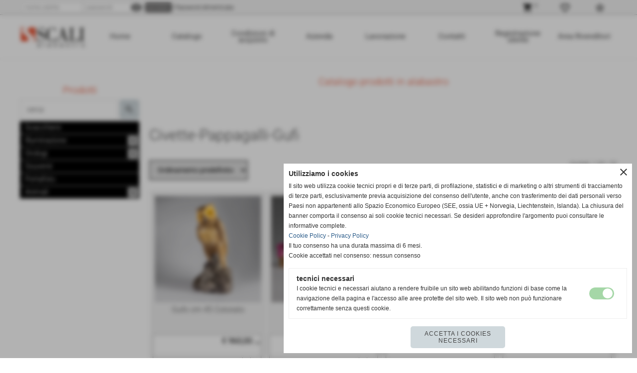

--- FILE ---
content_type: text/html; charset=UTF-8
request_url: https://www.alabastro-scali.com/civette-pappagalli-gufi-in-alabastro-naturale-e-colorato.htm
body_size: 14160
content:
<!-- T. scheda: 0.001 -->
<!DOCTYPE html>
<html lang="it">
<head>
<!-- T. categoriepre: 0.009 -->
<title>Civette, Pappagalli e Gufi in alabastro in tutte le misure e colorazioni</title>
<meta charset="utf-8">
<meta name="description" content="Riproduzioni di civette, pappagalli e gufi realizzate in alabastro naturale e varie colorazioni. Particolari regali di natale">
<meta name="keywords" content="civette, pappagalli, gufi, alabastro, regalo di natale">
<link rel="canonical" href="https://www.alabastro-scali.com/civette-pappagalli-gufi-in-alabastro-naturale-e-colorato.htm"><meta http-equiv="Content-Security-Policy" content="upgrade-insecure-requests">
<meta property="og:author" content="www.alabastro-scali.com">
<meta property="og:publisher" content="www.ellegrafica.com">
<meta name="generator" content="www.ellegrafica.com">
<meta name="robots" content="max-snippet:-1,max-image-preview:standard,max-video-preview:30">
<link rel="stylesheet preload" as="style" type="text/css" href="https://www.alabastro-scali.com/fonts/material-icons/material-icons.css">
<link rel="stylesheet preload" as="style" type="text/css" href="https://www.server149.h725.net/fonts/open-sans/open-sans.css">
<link rel="stylesheet preload" as="style" type="text/css" href="https://www.server149.h725.net/fonts/roboto/roboto.css">
	
<link href="https://www.alabastro-scali.com/css_personali/cachestile_ridotta1_larga1_1791.css" rel="stylesheet" type="text/css" media="all">
<meta name="viewport" content="width=device-width, initial-scale=1.0">
<meta name="format-detection" content="telephone=no">

		
<style>

			
	/* sfondo singolo */
	@media all and (min-width: 1000px) {
		body {
		    background-color: #ffffff !important;
		}
	}
</style>
<script src="https://www.alabastro-scali.com/js/jquery.js"></script>
<script src="https://www.alabastro-scali.com/js/datatimepicker/jquery.ui.timepicker.js?v=0.3.2" defer></script>
<link href="https://www.alabastro-scali.com/js/datatimepicker/jquery.ui.timepicker.css?v=0.3.2" rel="stylesheet" type="text/css"/>
<script src="https://www.alabastro-scali.com/js/jquery.ui.core.js"></script>
<script src="https://www.alabastro-scali.com/js/datatimepicker/jquery.ui.datepicker.js" defer></script>
<script src="https://www.alabastro-scali.com/js/datatimepicker/jquery.ui.timepicker-it.js" defer></script>
<script src="https://www.alabastro-scali.com/js/datatimepicker/jquery.ui.datepicker-it.js" defer></script>
<link rel="stylesheet" href="https://www.alabastro-scali.com/js/jquery-ui.css">

<script src="https://www.alabastro-scali.com/js/libvarie.js?lu=22012026123818"></script>
<script src="https://www.alabastro-scali.com/js/cookie/cookie.php?lu=22012026123818" defer></script>
<script src="https://www.alabastro-scali.com/js/defer.php?lu=22012026123818" defer></script>
<script src="https://www.alabastro-scali.com/js/menu.php?lu=22012026123818" defer></script>
<script src="https://www.alabastro-scali.com/js/carrello.php?lu=22012026123818" defer></script>

<link rel="stylesheet preload" as="style" type="text/css" href="https://www.alabastro-scali.com/js/slideshow/slideshow_css.php?lu=22012026123818">
<script src="https://www.alabastro-scali.com/js/slideshow/slideshow_js.php?lu=22012026123818" defer></script>

<link rel="stylesheet preload" as="style" type="text/css" href="https://www.alabastro-scali.com/js/slideshow2.0/slideshow_css.php?lu=22012026123818">
<script src="https://www.alabastro-scali.com/js/slideshow2.0/slideshow_js.php?lu=22012026123818" defer></script>

<link rel="stylesheet preload" as="style" type="text/css" href="https://www.alabastro-scali.com/js/calendario/calendario.css?lu=22012026123818">
<script src="https://www.alabastro-scali.com/js/calendario/calendario.js?lu=22012026123818" defer></script>

<link rel="stylesheet preload" as="style" type="text/css" href="https://www.alabastro-scali.com/js/boxscorrimento/boxscorrimento_css.php">
<script src="https://www.alabastro-scali.com/js/boxscorrimento/boxscorrimento_js.php?lu=22012026123818" defer></script>

<link rel="stylesheet preload" as="style" type="text/css" href="https://www.alabastro-scali.com/lightbox/lightbox_css.php?lu=22012026123818">
<script src="https://www.alabastro-scali.com/lightbox/lightbox.js?lu=22012026123818" defer></script>

<script src="https://www.alabastro-scali.com/js/inviaamico/inviaamico.js?lu=22012026123818" defer></script>

<!--Per rendere il sistema dei video di sfondo funzionante anche su explorer NON ELIMINARE LACIARE COSI-->
<!--[if lt IE 9]>
<script>
document.createElement('video');
</script>
<![endif]-->


<!-- NON SONO UN MODELLO --><!-- INIZIO AVVISO PRODOTTI IN CARRELLO -->
<script>
var $JQCarrelloAvviso = jQuery.noConflict();

$JQCarrelloAvviso(document).ready(function (){
		
}); 

function ShowCarrelloAvviso()
	{
	$JQCarrelloAvviso(".windows_CarrelloAvviso_sfondo").fadeIn(1000);	
	$JQCarrelloAvviso(".windows_CarrelloAvviso").fadeIn(1000);				

	$JQCarrelloAvviso(".windows_CarrelloAvviso_sfondo").click(function (e)
		{
		HideCarrelloAvviso();
		});	
		
	$JQCarrelloAvviso("#continuashopping, #continuashopping2").click(function (e)
		{
		HideCarrelloAvviso();
		});
	} 

function HideCarrelloAvviso()
	{
	$JQCarrelloAvviso(".windows_CarrelloAvviso_sfondo").fadeOut(1000);			
	$JQCarrelloAvviso(".windows_CarrelloAvviso").fadeOut(1000);
	} 

function HideAvvisoErrore2()
	{
	$JQCarrelloAvviso(".windows_avvisoErrore_sfondo").fadeOut(1000);			
	$JQCarrelloAvviso(".windows_avvisoErrore").fadeOut(1000);
	} 
</script>
<!-- FINE AVVISO PRODOTTI IN CARRELLO -->
		<!-- INIZIO SCRIPT CALCOLO PREZZO -->
	<script>
	var $jQPrezzo = jQuery.noConflict();
	
	$jQPrezzo(document).ready(function (index){	
		
		EseguiCalcoloPrezzo();
		
		//CAMPI AGGIUNTIVI ORDINI 
		$jQPrezzo("div[id^='ordinedatoaggiuntivo_']").css({"display":"none"});
		$jQPrezzo("div[id^='ordinedatoaggiuntivosel_']").css({"display":"none"});
		
			
	});
	
		
	function EseguiCalcoloPrezzo()
	{
		$jQPrezzo("form[id^='moduloOrdine']").each(function(index) {
			var selettore=$jQPrezzo(this).attr('id');
			var array=selettore.split('moduloOrdine');
			var idspec=array[1];
			
			CalcoloPrezzo(idspec);
		});
		
		$jQPrezzo("form[id^='moduloOrdine'] select[name^=\'s\']").bind("change",function() {
			var oggetto=$jQPrezzo(this).closest('form').attr('id');
			var array=oggetto.split('moduloOrdine');
			var idspec=array[1];
			
			CalcoloPrezzo(idspec);
			
			//CAMPI AGGIUNTIVI ORDINI 
			var valoreselezionato=$jQPrezzo(this).val();
			var selectname=$jQPrezzo(this).attr('name');
			var identificatoreselect=selectname.split("s");
			
			$jQPrezzo("#moduloOrdine"+idspec+" div[id^='ordinedatoaggiuntivo_"+identificatoreselect[1]+"_']").css({"display":"none"});
			$jQPrezzo("#moduloOrdine"+idspec+" .ordinedatoaggiuntivo_dipendeda_"+identificatoreselect[1]+"_"+valoreselezionato).css({"display":"block"});
			
			checkQtDisponibiliQtOrdina(idspec);	
		});
		
		//CAMPI AGGIUNTIVI ORDINI 
		//CASO SELECT ASSOCIATA A PRODOTTO 
		$jQPrezzo("form[id^='moduloOrdine'] select[name^=\'ordinedatoaggiuntivovis_\']").bind("change",function() {
			
			var oggetto=$jQPrezzo(this).closest('form').attr('id');
			var array=oggetto.split('moduloOrdine');
			var idspec=array[1];
			
			var valoreselezionato=$jQPrezzo(this).val();
			var selectname=$jQPrezzo(this).attr('name');
			var identificatoreselect=selectname.split("ordinedatoaggiuntivovis_");
			
			$jQPrezzo("#moduloOrdine"+idspec+" div[id^='ordinedatoaggiuntivosel_"+identificatoreselect[1]+"_']").css({"display":"none"});
			$jQPrezzo("#moduloOrdine"+idspec+" .ordinedatoaggiuntivo_dipendedasel_"+identificatoreselect[1]+"_"+valoreselezionato).css({"display":"block"});			
		});
		
		//CAMPI AGGIUNTIVI ORDINI
		//CASO SELECT ASSOCIATA A VARIANTE
		$jQPrezzo("form[id^='moduloOrdine'] select[name^=\'ordinedatoaggiuntivo_\']").bind("change",function() {
			
			var oggetto=$jQPrezzo(this).closest('form').attr('id');
			var array=oggetto.split('moduloOrdine');
			var idspec=array[1];
			
			var valoreselezionato=$jQPrezzo(this).val();
			var selectname=$jQPrezzo(this).attr('name');
			var identificatoreselect=selectname.split("ordinedatoaggiuntivo_");
			
			$jQPrezzo("#moduloOrdine"+idspec+" div[id^='ordinedatoaggiuntivosel_"+identificatoreselect[1]+"_']").css({"display":"none"});
			$jQPrezzo("#moduloOrdine"+idspec+" .ordinedatoaggiuntivo_dipendedasel_"+identificatoreselect[1]+"_"+valoreselezionato).css({"display":"block"});			
		});
		
		// CAMPI AGGIUNTIVI ORDINI
		// CASO CHECKBOX 
		$jQPrezzo("form[id^='moduloOrdine'] :checkbox[name^=\'ordinedatoaggiuntivo\']").bind("change",function() {
			
			var oggetto=$jQPrezzo(this).closest('form').attr('id');
			var array=oggetto.split('moduloOrdine');
			var idspec=array[1];
			
			var valoreselezionato=$jQPrezzo(this).val();
			var checkboxname=$jQPrezzo(this).attr('name');
			var identificatore=checkboxname.split('_');
			var identificatorecheckbox=identificatore[1];
			
			$jQPrezzo("#moduloOrdine"+idspec+" div[id^='ordinedatoaggiuntivosel_"+identificatorecheckbox+"_']").css({"display":"none"});
			
			if(this.checked)
			{
				$jQPrezzo("#moduloOrdine"+idspec+" .ordinedatoaggiuntivo_dipendedasel_"+identificatorecheckbox+"_"+valoreselezionato).css({"display":"block"});
			}			
		});
		
		$jQPrezzo("form[id^='moduloOrdine'] input[id^='quantita']").bind("keyup change",function() {
			var oggetto=$jQPrezzo(this).attr('id');
			var array=oggetto.split('quantita');
			var idspec=array[1];
			
			CalcoloPrezzo(idspec);
		});
		
		$jQPrezzo("form[id^='moduloOrdine']").submit(function(eSubmit) {
						
			var selettore=$jQPrezzo(this).attr('id');			
			var array=selettore.split('moduloOrdine');			
			var numvarianti=$jQPrezzo("#moduloOrdine"+array[1]+" #numvarianti").val();
			
			//lo nascondo prima nel caso in cui venga cambiata scelta
			$jQPrezzo("#moduloOrdine"+array[1]+" #avvisocampiaggiuntivicomprasubito"+array[1]).hide();
			
			var trovate=true;
			var iV;
			for(iV=1; iV<=numvarianti; iV++)
				{
				if($jQPrezzo("#moduloOrdine"+array[1]+" #s"+iV).val()=="")
					{
					trovate=false;	
					}
				}
				
			if(!trovate)
				{
				$jQPrezzo("#moduloOrdine"+array[1]+" #avvisovarianticomprasubito"+array[1]).show();
				return false;
				}
			else
				{
				$jQPrezzo("#moduloOrdine"+array[1]+" #avvisovarianticomprasubito"+array[1]).hide();
				}
			
			// CAMPI AGGIUNTIVI ORDINI
			//controllo i campi aggiuntivi: se sono visibili e non sono valorizzati mi blocco OPPURE se sono valorizzati ma errati (caso email o data)
			var trovate2=true;
			
			var patternemail = new RegExp(/^(("[\w-+\s]+")|([\w-+]+(?:\.[\w-+]+)*)|("[\w-+\s]+")([\w-+]+(?:\.[\w-+]+)*))(@((?:[\w-+]+\.)*\w[\w-+]{0,66})\.([a-z]{2,6}(?:\.[a-z]{2})?)$)|(@\[?((25[0-5]\.|2[0-4][\d]\.|1[\d]{2}\.|[\d]{1,2}\.))((25[0-5]|2[0-4][\d]|1[\d]{2}|[\d]{1,2})\.){2}(25[0-5]|2[0-4][\d]|1[\d]{2}|[\d]{1,2})\]?$)/i);
			var patterndate = new RegExp(/(?:0[1-9]|[12][0-9]|3[01])\/(?:0[1-9]|1[0-2])\/(?:19|20\d{2})/);
			
			$jQPrezzo("#moduloOrdine"+array[1]+" div[id^='ordinedatoaggiuntivo_'] input[id^='dato_ordinedatoaggiuntivo_'], #moduloOrdine"+array[1]+" div[id^='ordinedatoaggiuntivo_'] select[id^='dato_ordinedatoaggiuntivo_'], #moduloOrdine"+array[1]+" div[id^='ordinedatoaggiuntivo_'] textarea[id^='dato_ordinedatoaggiuntivo_']").each(function (index, value) { 
				
				var valore=$jQPrezzo(this).val();
				
				//faccio il controllo solo se il campo ha classe "ca_obbligatorio"
				if($jQPrezzo(this).hasClass("ca_obbligatorio"))
				{	
					if($jQPrezzo(this).closest('div[id^="ordinedatoaggiuntivo"]').css('display') == 'block')
					{
						if(valore=='' || valore=='undefined')
						{
							trovate2=false;
						}
						else
						{
							//controllo i dati inseriti se email o data
							var tipocampo=$jQPrezzo(this).attr("data-tipocampo");
							
							if(tipocampo=='campoemail' && valore!='') 
							{
								if(!patternemail.test(valore))
								{
									trovate2=false;
								}								
							}
							else if(tipocampo=='campodata' && valore!='')
							{
								if(!patterndate.test(valore))
								{
									trovate2=false;
								}
							}
						}
					}
				}
				else
				{
					//anche se non è obbligatorio, se è di tipo data o email faccio il controllo su quello che viene inserito
					//controllo i dati inseriti se email o data
					var tipocampo=$jQPrezzo(this).attr("data-tipocampo");
					
					if(tipocampo=='campoemail' && valore!='') 
					{
						if(!patternemail.test(valore))
						{
							trovate2=false;
						}						
					}
					else if(tipocampo=='campodata' && valore!='')
					{
						if(!patterndate.test(valore))
						{
							trovate2=false;
						}
					}
				}
			});
						
			// da metterci [name^="ordinedatoaggiuntivo"]
			$jQPrezzo("#moduloOrdine"+array[1]+" div[id^='ordinedatoaggiuntivovis_'] input[id^='dato_ordinedatoaggiuntivovis_'], #moduloOrdine"+array[1]+" div[id^='ordinedatoaggiuntivovis_'] select[id^='dato_ordinedatoaggiuntivovis_'], #moduloOrdine"+array[1]+" div[id^='ordinedatoaggiuntivovis_'] textarea[id^='dato_ordinedatoaggiuntivovis_']").each(function (index, value) { 
				
				var valore=$jQPrezzo(this).val();
					
				//faccio il controllo solo se il campo ha classe "ca_obbligatorio"
				if($jQPrezzo(this).hasClass("ca_obbligatorio"))
				{					
					if(valore=='' || valore=='undefined')
					{
						trovate2=false;
					}
					else
					{
						//controllo i dati inseriti se email o data
						var tipocampo=$jQPrezzo(this).attr("data-tipocampo");
						
						if(tipocampo=='campoemail' && valore!='') 
						{
							if(!patternemail.test(valore))
							{
								trovate2=false;
							}							
						}
						else if(tipocampo=='campodata' && valore!='')
						{
							if(!patterndate.test(valore))
							{
								trovate2=false;
							}
						}
					}
				}
				else
				{
				//anche se non è obbligatorio, se è di tipo data o email faccio il controllo su quello che viene inserito
				//controllo i dati inseriti se email o data
					var tipocampo=$jQPrezzo(this).attr("data-tipocampo");
					
					if(valore=='campoemail' && valore!='') 
					{
						if(!patternemail.test(valore))
						{
							trovate2=false;
						}						
					}
					else if(valore=='campodata' && valore!='')
					{
						if(!patterndate.test(valore))
						{
							trovate2=false;
						}
					}
				}
			});
			
			$jQPrezzo("#moduloOrdine"+array[1]+" div[id^='ordinedatoaggiuntivosel_'] input[id^='dato_ordinedatoaggiuntivosel_'], #moduloOrdine"+array[1]+" div[id^='ordinedatoaggiuntivosel_'] select[id^='dato_ordinedatoaggiuntivosel_'], #moduloOrdine"+array[1]+" div[id^='ordinedatoaggiuntivosel_'] textarea[id^='dato_ordinedatoaggiuntivosel_']").each(function (index, value) { 
				
				var valore=$jQPrezzo(this).val();
				
				//faccio il controllo solo se il campo ha classe "ca_obbligatorio"
				if($jQPrezzo(this).hasClass("ca_obbligatorio"))
				{
					if($jQPrezzo(this).closest('div[id^="ordinedatoaggiuntivo"]').css('display') == 'block')
					{
						if(valore=='' || valore=='undefined')
						{
							trovate2=false;
						}
						else
						{							
							//controllo i dati inseriti se email o data
							var tipocampo=$jQPrezzo(this).attr("data-tipocampo");
							
							if(tipocampo=='campoemail' && valore!='') 
							{
								if(!patternemail.test( valore ))
								{
									trovate2=false;
								}
							}
							else if(tipocampo=='campodata' && valore!='')
							{
								if(!patterndate.test( valore ))
								{
									trovate2=false;
								}
							}
						}
					}
				}
				else
				{
					//anche se non è obbligatorio, se è di tipo data o email faccio il controllo su quello che viene inserito
					//controllo i dati inseriti se email o data
					var tipocampo=$jQPrezzo(this).attr("data-tipocampo");
					
					if(tipocampo=='campoemail' && valore!='') 
					{
						if(!patternemail.test( valore ))
						{
							trovate2=false;
						}						
					}
					else if(tipocampo=='campodata' && valore!='')
					{
						if(!patterndate.test( valore ))
						{
							trovate2=false;
						}
					}			
				}
			});
				
			if(!trovate2)
				{
				$jQPrezzo("#moduloOrdine"+array[1]+" #avvisocampiaggiuntivicomprasubito"+array[1]).show();				
				return false;
				}
			else
				{
				$jQPrezzo("#moduloOrdine"+array[1]+" #avvisocampiaggiuntivicomprasubito"+array[1]).hide();
								 
				//NON ELIMINARE, YLENIA CI STA LAVORANDO PER NON FAR RICARICARE LA PAGINA ALL'AGGIUNTA AL CARRELLO 
				eSubmit.preventDefault();
					
					var form = $jQPrezzo("#moduloOrdine"+array[1]);
					var post_method = form.attr("method");
					var post_url = form.attr("action");
					var post_data = form.serialize();
								
					$jQPrezzo.ajax({
						type: post_method,			
						url: post_url, 
						data: post_data,
						success: function(response) 
							{
														
							if($jQPrezzo(window).width()<1000 || $jQPrezzo(".box-barra-alta-carrello").length==0)
								{
								ShowCarrelloAvviso();
								}
							else if($jQPrezzo(".box-barra-alta-carrello").length>0)
								{	
								//aggiornamento riepilogo
								$jQPrezzo.ajax({
									type: "post",			
									url: "catalogo_carrello_aggiungi_2.php", 
									data: "azione=aggiornariepilogo",
									datatype: "json",
									success: function(risposta) 
										{		
										var data = $jQPrezzo.parseJSON(risposta);
																					
										$jQPrezzo(".box-barra-alta-carrello").replaceWith(riconverti_json(data.txt_areaprivata_carrello));	
										$jQPrezzo(".box-barra-alta-carrello-riepilogo-contenitore").replaceWith(riconverti_json(data.txt_areaprivata_riepilogo_carrello));	
										
										$jQPrezzo(".box-barra-alta-carrello-riepilogo-contenitore").css({"height":"auto", "max-height":"500px", "visibility":"visible", "opacity":"1"});
										
										//scrollbottom del contenuto del riepilogo
										var div = document.getElementById("box-barra-alta-carrello-riepilogo-contenuto-corpo");
										$jQPrezzo("#box-barra-alta-carrello-riepilogo-contenuto-corpo").animate({
										      scrollTop: div.scrollHeight - div.clientHeight
										   }, 500);
										   										 
										//scomparsa del riepilogo dopo 5 sec  
										setTimeout(function(){
										      $jQPrezzo(".box-barra-alta-carrello-riepilogo-contenitore").css({"height":"", "max-height":"", "visibility":"", "opacity":""});
										  	},5000);
										}								
									});							
								}
							}							
						});
				}	
		});
	}
		
function CalcoloPrezzo(idspec)
	{		 
	//alert("calcolo il prezzo del prodotto "+idspec);	
	$jQPrezzo("#moduloOrdine"+idspec+" #azione").val("calcoloPrezzo");
		
	var form = $jQPrezzo("#moduloOrdine"+idspec+"");
	var post_method = form.attr("method");
	var post_url = form.attr("action");
	var post_data = form.serialize();	
	//alert(post_data);

	$jQPrezzo.ajax({
		type: post_method,			
		url: post_url, 
		data: post_data,
		datatype: "json",
		success: function(response) {
							
			var data = $jQPrezzo.parseJSON(response);

			if(data.BoxDelPrezzo!='' && data.idcombinazione!='')
				{			
				$jQPrezzo(".BoxDelPrezzo-scheda-"+idspec+"").html(riconverti_json(data.BoxDelPrezzo));
				$jQPrezzo(".BoxDelPrezzo-elenco-orizzontale-"+idspec+"").html(riconverti_json(data.BoxDelPrezzo));
				$jQPrezzo(".BoxDelPrezzo-elenco-colonna-"+idspec+"").html(riconverti_json(data.BoxDelPrezzo));
				$jQPrezzo(".BoxDelPrezzo-elenco-box-"+idspec+"").html(riconverti_json(data.BoxDelPrezzo));
				$jQPrezzo(".BoxDelPrezzo-box-"+idspec+"").html(riconverti_json(data.BoxDelPrezzo));
				
				$jQPrezzo("#moduloOrdine"+idspec+" #prezzo").val(data.prezzo);	
				$jQPrezzo("#moduloOrdine"+idspec+" #prezzo_con_iva").val(data.prezzo_con_iva);
				$jQPrezzo("#moduloOrdine"+idspec+" #idcombinazione").val(data.idcombinazione);	
				$jQPrezzo("#moduloOrdine"+idspec+" #qtdisponibile").val(data.quantita_disponibile);
				$jQPrezzo("#moduloOrdine"+idspec+" #ordinabileminimo").val(data.ordinabileminimo);
				$jQPrezzo("#moduloOrdine"+idspec+" #ordinabilemassimo").val(data.ordinabilemassimo);
				$jQPrezzo("#moduloOrdine"+idspec+" #GiaPresente").html(riconverti_json(data.txt_giaPresente));
				$jQPrezzo("#moduloOrdine"+idspec+" .limitiordine-acquista-adesso").html(riconverti_json(data.txt_ordinabile));
				
				if($jQPrezzo("#moduloOrdine"+idspec+" .avvisonodisp-acquista-adesso").length)
					{
					$jQPrezzo("#moduloOrdine"+idspec+" .avvisonodisp-acquista-adesso").html(riconverti_json(data.txt_avvisonondisponibile));
					}

								$jQPrezzo("#moduloOrdine"+idspec+" .disponibilita-acquista-adesso .disponibilita-acquista-adesso-label").html(riconverti_json(data.txt_disponibilita));
											
				$jQPrezzo("#moduloOrdine"+idspec+" .codice-acquista-adesso").html(riconverti_json(data.txt_codice));	
				$jQPrezzo("#moduloOrdine"+idspec+" #azione").val("inserisci");
				
				var ordinabileminimo='';
				if(data.ordinabileminimo!='')
					{
					ordinabileminimo=parseFloat(data.ordinabileminimo);
					}
				var ordinabilemassimo='';
				if(data.ordinabilemassimo!='')
					{
					ordinabilemassimo=parseFloat(data.ordinabilemassimo);
					}
					
				// imposto la quantità in base all'ordine minimo
				if(ordinabileminimo!='' && ordinabileminimo>0)
					{						
					var qtpreimpostata=$jQPrezzo("#moduloOrdine"+idspec+" #quantita"+idspec).val();
					
					if(qtpreimpostata<ordinabileminimo) 
						{
						qtpreimpostata=ordinabileminimo;	
							
						qtpreimpostata=number_format(qtpreimpostata,0,'','');					
							 
						}
						
					$jQPrezzo("#moduloOrdine"+idspec+" #quantita"+idspec).val(qtpreimpostata);	
					}
				
				// imposto la quantità in base all'ordine massimo
				if(ordinabilemassimo!='' && ordinabilemassimo>0)
					{						
					var qtpreimpostata=$jQPrezzo("#moduloOrdine"+idspec+" #quantita"+idspec).val();
					
					if(qtpreimpostata>ordinabilemassimo) 
						{
						qtpreimpostata=ordinabilemassimo;	
							
						qtpreimpostata=number_format(qtpreimpostata,0,'','');					
							 
						}
						
					$jQPrezzo("#moduloOrdine"+idspec+" #quantita"+idspec).val(qtpreimpostata);	
					}	
				
				var quantita=parseFloat($jQPrezzo("#moduloOrdine"+idspec+" #quantita"+idspec).val());
				
								if(
					data.quantita_disponibile>0 && 
					( (quantita>=ordinabileminimo && ordinabileminimo>0) || ordinabileminimo=='' ) && 
					( (quantita<=ordinabilemassimo && ordinabilemassimo>0) || ordinabilemassimo=='')
				)
					{
					$jQPrezzo("#moduloOrdine"+idspec+" #quantita"+idspec).attr('disabled', false);
					
					$jQPrezzo("#moduloOrdine"+idspec+" .quantita-remove").removeClass('sbiadito');
					$jQPrezzo("#moduloOrdine"+idspec+" .quantita-add").removeClass('sbiadito');
					
					$jQPrezzo("#moduloOrdine"+idspec+" #comprasubito"+idspec).attr('disabled', false);	
					$jQPrezzo("#moduloOrdine"+idspec+" #comprasubito"+idspec).attr('title', "");	
					$jQPrezzo("#moduloOrdine"+idspec+" #comprasubito"+idspec).attr('data-motivodisable', "");					
					$jQPrezzo("#moduloOrdine"+idspec+" #comprasubito"+idspec).removeClass('sbiadito');
					}
				else
					{
					if(data.quantita_disponibile<=0)
						{
						$jQPrezzo("#moduloOrdine"+idspec+" #quantita"+idspec).attr('disabled', true);
						
						$jQPrezzo("#moduloOrdine"+idspec+" .quantita-remove").addClass('sbiadito');
						$jQPrezzo("#moduloOrdine"+idspec+" .quantita-add").addClass('sbiadito');
						}
					else
						{
						$jQPrezzo("#moduloOrdine"+idspec+" #quantita"+idspec).attr('disabled', false);
						
						$jQPrezzo("#moduloOrdine"+idspec+" .quantita-remove").removeClass('sbiadito');
						$jQPrezzo("#moduloOrdine"+idspec+" .quantita-add").removeClass('sbiadito');
						}

					$jQPrezzo("#moduloOrdine"+idspec+" #comprasubito"+idspec).attr('disabled', true);
					if(data.quantita_disponibile<=0)
						{
						$jQPrezzo("#moduloOrdine"+idspec+" #comprasubito"+idspec).attr('title', "Non disponibile");	
						}	
					else
						{
						$jQPrezzo("#moduloOrdine"+idspec+" #comprasubito"+idspec).attr('title', riconverti_json(data.txt_ordinabile));		
						}
					$jQPrezzo("#moduloOrdine"+idspec+" #comprasubito"+idspec).attr('data-motivodisable', "nd");				
					$jQPrezzo("#moduloOrdine"+idspec+" #comprasubito"+idspec).addClass('sbiadito');
					}
					 	
				
				if(data.attiva_avvisadisponibile=="si")
					{
					$jQPrezzo("#moduloOrdine"+idspec+" #avvisadiponibile"+idspec).show();
					}
				else
					{
					$jQPrezzo("#moduloOrdine"+idspec+" #avvisadiponibile"+idspec).hide();
					}
					
				checkQtDisponibiliQtOrdina(idspec);
				} 
			else
				{
				if($jQPrezzo("#moduloOrdine"+idspec+" #idcombinazione").length)
					{						
					$jQPrezzo("#moduloOrdine"+idspec+" #idcombinazione").val("");	
					$jQPrezzo("#moduloOrdine"+idspec+" #qtdisponibile").val("");	
					$jQPrezzo("#moduloOrdine"+idspec+" #ordinabileminimo").val("");
					$jQPrezzo("#moduloOrdine"+idspec+" #ordinabilemassimo").val("");
					$jQPrezzo("#moduloOrdine"+idspec+" .limitiordine-acquista-adesso").html("");
					$jQPrezzo("#moduloOrdine"+idspec+" .codice-acquista-adesso").html("");
					
					$jQPrezzo("#moduloOrdine"+idspec+" #quantita"+idspec).attr('disabled', true);
				
					$jQPrezzo("#moduloOrdine"+idspec+" .quantita-remove").addClass('sbiadito');
					$jQPrezzo("#moduloOrdine"+idspec+" .quantita-add").addClass('sbiadito');
					
					$jQPrezzo("#moduloOrdine"+idspec+" #comprasubito"+idspec).attr('disabled', true);
					$jQPrezzo("#moduloOrdine"+idspec+" #comprasubito"+idspec).attr('data-motivodisable', "nocomb");	
					$jQPrezzo("#moduloOrdine"+idspec+" #comprasubito"+idspec).addClass('sbiadito');
						
					checkQtDisponibiliQtOrdina(idspec);
					}
				}
			//tooltipIconaPiu()
		}
	});	
	
	
	$jQPrezzo('.pulsante-acquista-adesso').unbind("click");
	$jQPrezzo('.pulsante-acquista-adesso').click(function (e){
		var $box = $jQPrezzo(this);
	  	var $pulsante = $box.find('input[name="comprasubito"]');
	  	
		$jQPrezzo('select[id^="s"]').removeClass('field-errore');
	
	  	// Se il pulsante è disabilitato e ha motivo "nocomb"
	  	if ($pulsante.is(':disabled') && $pulsante.data('motivodisable') === 'nocomb') 
	  		{
			e.preventDefault();
	
			// Ottieni ID prodotto dal pulsante (es. 659 da comprasubito659)
			var id = $pulsante.attr('id').replace('comprasubito', '');
			var errore = false;
			
			// Esegui la logica di evidenziazione sulle select
			$jQPrezzo('#moduloOrdine' + id + ' select[id^="s"]').each(function () {
				
			  	var valore = $jQPrezzo(this).val();
			  	if (!valore || valore === '') 
				  	{
				  	errore = true;
					$jQPrezzo(this).addClass('field-errore');
				  	} 
				else 
				  	{
				    $jQPrezzo(this).removeClass('field-errore');
				  	}
			});
			
			// Mostra messaggio sotto al pulsante, se vuoi
			//$jQPrezzo('#avvisovarianticomprasubito' + id).fadeIn();
	  	}
	});
	
	
	//$jQPrezzo('select[id^="s"]').unbind("change");
	// Quando selezioni una variante, togli errore e verifica se tutte sono scelte
	$jQPrezzo('select[id^="s"]').change(function () {
		
		$jQPrezzo(this).removeClass('field-errore');
		
		// Ottieni ID prodotto (es. da moduloOrdine659)
		var moduloId = $jQPrezzo(this).closest('[id^="moduloOrdine"]').attr('id');
		var idProdotto = moduloId.replace('moduloOrdine', '');
		
		var tutteScelte = true;
	
	  	$jQPrezzo('#' + moduloId + ' select[id^="s"]').each(function () {
	    	if (!$jQPrezzo(this).val() || $jQPrezzo(this).val() === '') 
		    	{
		      	tutteScelte = false;
		      	return false; // esci dal ciclo
		    	}
		});
	
	  	if (tutteScelte) 
	  		{
	   		$jQPrezzo('#avvisovarianticomprasubito' + idProdotto).fadeOut();
	  		}
	});
	
	
	$jQPrezzo("#moduloOrdine"+idspec+" #azione").val("inserisci");
	}
	</script>
	<!-- FINE SCRIPT CALCOLO PREZZO -->
		
	
<style>

</style>
<!-- foglio stampa -->
<link rel="stylesheet" href="https://www.alabastro-scali.com/css/stampa.css" media="print"> 

<!-- T. intestazionecss: 0.010 -->
	<script>
// Don\'t automatically load content on scroll, require user to click the link instead

var $jQLista = jQuery.noConflict();
$jQLista(function () {
		
	$jQLista("#paginazione-paginaattuale" ).val(1);//annullo la varibile, altrimenti nel torna indietro resta settata e non funziona più la paginazione
	$jQLista("form[id='paginazione'] #pagina").val(''); //annullo la varibile, altrimenti nel torna indietro resta settata e non funziona più la paginazione	
	
	
	if(1==3)
		{
		$jQLista( "#paginazione-altririsultati" ).hide();	
		}
		
	$jQLista("#paginazione-altririsultati").click(function() {
		
		paginazioneLazy();
		});	
});

function paginazioneLazy()
	{	
	$jQLista.post("https://www.alabastro-scali.com/categorie.php", {"azione":"unset_variabili_paginazione"}, function(response){
		
			
		$jQLista( "#paginazione-loading" ).html('<img src="/img/loading.gif" alt="loading...">');
		$jQLista( "#paginazione-altririsultati" ).hide();	
				
		var pagina=parseInt($jQLista( "#paginazione-paginaattuale" ).val())+1;
		
		$jQLista("form[id='paginazione'] #pagina").val(pagina)
		
		var form = $jQLista("form[id='paginazione']");
		var method = form.attr("method");
		var url = "categorie_query_iniziali.php";
		var data = form.serialize()+'&paginapartenza=/civette-pappagalli-gufi-in-alabastro-naturale-e-colorato.htm&tp=jq'; /* tp sta per tipo paginazione = jq (jquery) | null */
		
		$jQLista.ajax({
			type: method,			
			url: url, 
			data: data,		
		//datatype: "json",	
			success: function(response) {	
				
			//var data = $jQLista.parseJSON(response);
				//alert(data.oggetti)
				$jQLista( "#paginazione-paginaattuale" ).val(pagina);
							
										$jQLista( ".pag00 .verticale-catalogo .tab03-riga:last" ).after(response);
														
				InizializzazioneInviaAmico();
												
				var indice=0;
				var duration=0;
				
				while(indice<20)
					{
					//$jQLista("#lazyLoadingElenco"+indice).delay(1000).fadeIn(1000);
					
					$jQLista(".lazyLoadingElenco"+indice).delay(duration).hide().fadeIn(500);
					duration+=200;
					indice++;
					}
				
				indice=0;
				while(indice<20)
					{
					$jQLista(".lazyLoadingElenco"+indice).removeClass("lazyLoadingElenco"+indice)
					indice++;
					}
				
				var minR=(pagina-1)*20;
				var finoa=(minR+20);
				
				if(finoa>52)
					{
					finoa=52;	
					}
				
				$jQLista(".paginazione-num-risultati").html("risultati: 1-"+finoa+" / 52");
				$jQLista( "#paginazione-loading" ).html('');
				//$jQLista( "#paginazione-altririsultati" ).show();	
				
				
				if(pagina<3)
					{
					$jQLista( "#paginazione-altririsultati" ).delay(200*20).show();					
					}
					
									EseguiCalcoloPrezzo();
									
				PopUpAvvisaDisponibile();
				
				InitPreferitiDesideri();
				}
			});			
		}); 
	}
</script>
	</head>

<body id="catalogo-elenco-oggetti">
	<a href="#contenuto-main" class="skip-link">Salta al contenuto principale</a>
<!-- inizio oggetti liberi body --><!-- fine oggetti liberi body -->
<div id="sfondo-sito">
<div id="data-ora">23 Gennaio 2026</div>


	<div id="accessoriofisso01"></div><div id="accessoriofisso02"></div><div id="accessorio-iniziosito"></div>
<div class="box-barra-alta">
	<div class="box-barra-alta-contenuto">
		
	
		<div class="box-barra-alta-autenticazione">							
			<form name="modulo_autenticazione_alto" id="modulo_autenticazione_alto" action="autenticazione.php" method="post">				
				<div class="riga-autenticazione">					
					<label for="username_log" class="nascosto">nome utente</label>
					<input name="username_log" id="username_log" type="text" placeholder="nome utente" autocomplete="username">
				</div>
				<div class="riga-autenticazione" style="position: relative;">
					<label for="password_log" class="nascosto">password</label>
					<input name="password_log" id="password_log" type="password" placeholder="password" autocomplete="current-password"><span class="viewPassword notranslate">visibility</span>
				</div>
				<div class="riga-autenticazione-submit">
					<input name="submit" type="submit" value="accedi" class="bottone bottone-p bottone-submit">
				</div>
				<div class="riga-autenticazione-link">
						<div class="riga-autenticazione-link-recuperapassword"><a href="password_forgot.php" class="linkbianco" title="Password dimenticata" rel="nofollow">Password dimenticata</a></div>
					<div class="riga-autenticazione-link-clear"></div>
				</div>		
				<div class="riga-autenticazione-clear"></div>
			</form>
		</div>
		
		<div class="box-barra-alta-preferiti"><a href="catalogoliste.php?lista=preferiti" title="0 articoli nella lista dei preferiti" rel="nofollow"><span class="material-icons notranslate">star_border</span></a></div>
		<div class="box-barra-alta-desideri"><a href="catalogoliste.php?lista=desideri" title="0 articoli nella lista dei desideri" rel="nofollow"><span class="material-icons notranslate">favorite_border</span></a></div>
		<div class="box-barra-alta-carrello"><a href="catalogo_carrello_riepilogo.php" rel="nofollow" title="0 prodotti nel carrello"><span class="material-icons notranslate">shopping_cart</span> <span class="box-barra-alta-carrello-numero">0</span></a></div>
		
		
	</div>	
</div>
	<header id="testa" role="banner">
	    <div id="testa-interna"><!-- inizio oggetti liberi testa -->
<!-- fine oggetti liberi testa --><!-- no cache --><!-- menu: 1 | eredita: no | chi eredita:  | tipo: orizzontale -->
	<div id="ancora-menu-orizzontale1-29"></div>
	<nav class="menu-orizzontale menu-orizzontale-con-blocco" id="menu-orizzontale1-29" style="z-index: 99" data-tipoMenu="orizzontale">
		<div class="menu-orizzontale-riga">
			<ul><li class="menu-orizzontale-tasto">
	<a href="https://www.alabastro-scali.com/" title="Home" data-urlPulsante="" data-moduloPulsante="homepage">Home</a>
</li><li class="menu-orizzontale-tasto">
	<a href="https://www.alabastro-scali.com/" title="Home" data-urlPulsante="" data-moduloPulsante="homepage">Home</a>
</li><li class="menu-orizzontale-tasto">
	<a href="prodotti.htm" title="Prodotti" data-urlPulsante="categorie.php?modulo_attuale=catalogo" data-moduloPulsante="catalogo">Catalogo</a>
</li><li class="menu-orizzontale-tasto">
	<a href="https://www.alabastro-scali.com/Condizioni-di-acquisto.htm" title="Condizioni di acquisto" data-urlPulsante="Condizioni-di-acquisto.htm" data-moduloPulsante="pagine_aggiuntive">Condizioni di acquisto</a>
</li><li class="menu-orizzontale-tasto">
	<a href="https://www.alabastro-scali.com/azienda.htm" title="Azienda" data-urlPulsante="azienda.htm" data-moduloPulsante="pagine_aggiuntive">Azienda</a>
</li><li class="menu-orizzontale-tasto">
	<a href="https://www.alabastro-scali.com/lavorazione.htm" title="Lavorazione" data-urlPulsante="lavorazione.htm" data-moduloPulsante="pagine_aggiuntive">Lavorazione</a>
</li><li class="menu-orizzontale-tasto">
	<a href="https://www.alabastro-scali.com/Contattaci.htm" title="Contattaci" data-urlPulsante="Contattaci.htm" data-moduloPulsante="">Contatti</a>
</li><li class="menu-orizzontale-tasto">
	<a href="https://www.alabastro-scali.com/registrazione.php?code=" title="Registrazione area utenti privati" data-urlPulsante="registrazione.php?code=" data-moduloPulsante="">Registrazione utente</a>
</li><li class="menu-orizzontale-tasto">
	<a href="javascript:void(0)" style="pointer-events: none; cursor: default;" title="Area Rivenditori" data-urlPulsante="javascript:void(0)" data-moduloPulsante="">Area Rivenditori</a>
					<div class="menu-orizzontale-tendina">
						<div class="menu-orizzontale-tendina-tasto">
							<a href="autenticazione_1.php" rel="nofollow" title="Accesso" data-urlPulsante="autenticazione_1.php" data-moduloPulsante="area_privata">Accesso</a>
						</div>
						<div class="menu-orizzontale-tendina-tasto">
							<a href="https://www.alabastro-scali.com/registrazione-rivenditori.htm" title="Registrazione Rivenditori catalogo prodotti alabastro" data-urlPulsante="registrazione-rivenditori.htm" data-moduloPulsante="pagine_aggiuntive">Registrazione</a>
						</div>
					</div>
</li>
				</ul>
			</div>
		</nav><!-- T. menu 29 parziale1: 0.000 | parziale2: 0.004 --><!-- T. menu 29: 0.004 -->		
	    <!-- CHIUSURA DI testa-interna -->
		</div>
	<!-- CHIUSURA DI testa -->
	</header>
	
	<div id="accessorio-iniziocontenuti"></div>
<div id="corpo-contenitore">
<div id="corpo-contenuto-paginainterna">

	
				<div id="menu"><!-- no cache --><!-- menu: 5 | eredita: no | chi eredita:  | tipo: verticale -->
<nav id="menu-verticale-nav5-41" class="menu-verticale-box mv-scatola" data-tipoMenu="verticale">
	<div class="mv-testa">Prodotti</div>
	<div class="mv-corpo">
		<div class="mv-cerca-corpo">	
			<form action="categorie.php" method="get" name="ricerca_catalogo">
				<div>
					<input name="parola_cerca" id="parola_cercacatalogo" type="text" placeholder="cerca" autocomplete="off">				
					<input name="modulo_attuale" id="modulo_attualecatalogo" value="catalogo" type="hidden">
					<input name="azione" id="azionecatalogo" value="cercaspec" type="hidden">
					<input name="tipo" id="tipocatalogo" value="parola" type="hidden">				
					<input name="submit" type="submit" value="search" class="submit-cerca notranslate" title="cerca">
				</div>
			</form>		
		</div>
				<div class="mv-link01-corpo">
					<a href="scacchiere-in-alabastro.htm" title="Vasto assortimento di scacchiere in varie forme, misure e finiture in alabastro" data-urlPulsante="categorie.php?categoria=76" data-moduloPulsante="catalogo">Scacchiere</a>
				</div>
				<div class="mv-link01-corpo">
					<a href="illuminazione-lampade-e-lampadari.htm" title="Lampade da tavolo, lampade da terra, lampadari e applique prodotte in alabastro" data-urlPulsante="categorie.php?categoria=91" data-moduloPulsante="catalogo">Illuminazione</a><span class="mv-link-piu notranslate" data-apri="add" data-chiudi="remove">add</span>
				</div>
			<div class="mv-link-sottotasti" style="display: none;">
				<div class="mv-link02-corpo">
					<a href="applique-per-illuminazione-in-alabastro.htm" title="Applique in alabastro, assortimento di forme e midure" data-urlPulsante="categorie.php?categoria=120" data-moduloPulsante="catalogo">Applique</a>
				</div>
				<div class="mv-link02-corpo">
					<a href="lampade-da-tavolo-in-alabastro.htm" title="Lampade da Tavolo in alabstro forme classiche e moderne" data-urlPulsante="categorie.php?categoria=122" data-moduloPulsante="catalogo">Lampade da Tavolo</a>
				</div>
			</div>
				<div class="mv-link01-corpo">
					<a href="orologi.htm" title="Orologi" data-urlPulsante="categorie.php?categoria=97" data-moduloPulsante="catalogo">Orologi</a><span class="mv-link-piu notranslate" data-apri="add" data-chiudi="remove">add</span>
				</div>
			<div class="mv-link-sottotasti" style="display: none;">
				<div class="mv-link02-corpo">
					<a href="orologi-da-tavolo-in-alabastro.htm" title="Orologi Da Tavolo in alabastro in varie misure e forme" data-urlPulsante="categorie.php?categoria=119" data-moduloPulsante="catalogo">Orologi Da Tavolo</a>
				</div>
			</div>
				<div class="mv-link01-corpo">
					<a href="souvenir-in-alabastro.htm" title="Souvenir, tappi, anelli portauovo, cuori in alabastro" data-urlPulsante="categorie.php?categoria=114" data-moduloPulsante="catalogo">Souvenir</a>
				</div>
				<div class="mv-link01-corpo">
					<a href="cornici-portafoto-in-alabastro.htm" title="Cornici portafoto artigianali in alabastro di Volterra" data-urlPulsante="categorie.php?categoria=103" data-moduloPulsante="catalogo">Portafoto</a>
				</div>
				<div class="mv-link01-corpo">
					<a href="animali-in-alabastro.htm" title="Animali di varie misure in alabastro di volterra realizzati a mano. Cani, gatti, elefanti, coccodrilli, civette, gufi, cavalli" data-urlPulsante="categorie.php?categoria=104" data-moduloPulsante="catalogo">Animali</a><span class="mv-link-piu notranslate" data-apri="add" data-chiudi="remove">add</span>
				</div>
			<div class="mv-link-sottotasti" style="display: none;">
				<div class="mv-link02-corpo">
					<a href="riproduzione-cani-in-alabastro.htm" title="Fedeli riproduzioni artigianali di cani in alabastro in varie misure" data-urlPulsante="categorie.php?categoria=105" data-moduloPulsante="catalogo">Cani</a>
				</div>
				<div class="mv-link02-corpo">
					<a href="collezione-di-gatti-in-alabastro.htm" title="Gatti realizzati in alabastro di volterra di varie grandezze" data-urlPulsante="categorie.php?categoria=106" data-moduloPulsante="catalogo">Gatti</a>
				</div>
				<div class="mv-link02-corpo">
					<a href="elefanti-artigianali-in-alabastro.htm" title="Elefanti realizzati in alabastro in varie posizioni e misure" data-urlPulsante="categorie.php?categoria=107" data-moduloPulsante="catalogo">Elefanti</a>
				</div>
				<div class="mv-link02-corpo">
					<a href="civette-pappagalli-gufi-in-alabastro-naturale-e-colorato.htm" title="Civette, Pappagalli e Gufi in alabastro in tutte le misure e colorazioni" data-urlPulsante="categorie.php?categoria=121" data-moduloPulsante="catalogo">Civette-Pappagalli-Gufi</a>
				</div>
				<div class="mv-link02-corpo">
					<a href="cavalli-in-alabastro-di-volterra.htm" title="Riproduzioni di cavalli in alastro, teste o figure intere al passo e rampanti" data-urlPulsante="categorie.php?categoria=123" data-moduloPulsante="catalogo">Cavalli</a>
				</div>
				<div class="mv-link02-corpo">
					<a href="animali-vari-in-alabastro.htm" title="Animali vari in alabastro, tartarughe, coccodrilli, draghi, orso, delfino, pecora" data-urlPulsante="categorie.php?categoria=124" data-moduloPulsante="catalogo">Animali vari</a>
				</div>
			</div>
	</div>
</nav><!-- T. menu 41 parziale1: 0.000 | parziale2: 0.005 --><!-- T. menu 41: 0.005 --></div>	<div id="contenuti" class="categorie-catalogo">
	
<!-- INIZIO ZONA DEI CONTENUTI - CIO CHE CAMBIA, CAMBIA QUI -->
	
<!-- T. prima degli elementi: 0.0634 -->
<!-- TSIP: 0.0017 -->
<!-- TSE: 0.0032 -->
<!-- TSIP: 0.0015 -->
<!-- TSE: 0.0026 -->
<!-- TSIP: 0.0015 -->
<!-- TSE: 0.0026 -->
<!-- TSIP: 0.0015 -->
<!-- TSE: 0.0026 -->
<!-- TSIP: 0.0015 -->
<!-- TSE: 0.0026 -->
<!-- TSIP: 0.0015 -->
<!-- TSE: 0.0024 -->
<!-- TSIP: 0.0015 -->
<!-- TSE: 0.0025 -->
<!-- TSIP: 0.0014 -->
<!-- TSE: 0.0024 -->
<!-- TSIP: 0.0015 -->
<!-- TSE: 0.0024 -->
<!-- TSIP: 0.0014 -->
<!-- TSE: 0.0024 -->
<!-- TSIP: 0.0015 -->
<!-- TSE: 0.0024 -->
<!-- TSIP: 0.0014 -->
<!-- TSE: 0.0023 -->
<!-- TSIP: 0.0014 -->
<!-- TSE: 0.0023 -->
<!-- TSIP: 0.0014 -->
<!-- TSE: 0.0023 -->
<!-- TSIP: 0.0013 -->
<!-- TSE: 0.0041 -->
<!-- TSIP: 0.0014 -->
<!-- TSE: 0.0023 -->
<!-- TSIP: 0.0055 -->
<!-- TSE: 0.2848 -->
<!-- TSIP: 0.0028 -->
<!-- TSE: 0.0049 -->
<!-- TSIP: 0.0073 -->
<!-- TSE: 0.0208 -->
<!-- TSIP: 0.0034 -->
<!-- TSE: 0.0102 -->
<!-- TTIP: 0.0424 -->
<!-- TTE: 0.3621 -->
<!-- T. categorie specifiche template: 0.363 -->
<!-- T. categorie specifiche: 0.378 -->

	<main class="pag00" id="contenuto-main" role="main">
		<div class="pag00-testa">
					<div class="titolo">Catalogo prodotti in alabastro</div>
		</div>		
		<div class="pag00-corpo">
<form name="paginazione" id="paginazione" class="aaa" action="categorie.php" method="get">
	<input name="pagina" id="pagina" type="hidden" value="1">
	<input name="categoria" type="hidden" value="121">
	<input name="tipo" id="tipo" type="hidden" value="">
	<input name="parola_cerca" id="parola_cerca" type="hidden" value="">
	<input name="modulo_attuale" id="modulo_attuale" type="hidden" value="catalogo">
	<input name="ordinaPer" id="ordinaPer" type="hidden" value="">
	<input name="filtri" id="filtri" type="hidden" value="">
	<input name="azione" id="azione" type="hidden" value="">
	
	<!-- Questo form è inviato via JavaScript; il pulsante non è necessario -->
	<!-- Pulsante invisibile ma accessibile agli screen reader -->
  	<button type="submit" class="sr-only" disabled aria-hidden="true">Invia</button>
</form>
	<section class="pag01">
		<header class="pag01-testa">
			<div class="titolo"><h1>Civette-Pappagalli-Gufi</h1></div>
		</header>			
		<div class="pag01-corpo"></div>
	</section><div class="box-paginazione">
				<div class="float-left"><select name="ordinaSortBy" id="ordinaSortBy" autocomplete="off">
		<option value="">Ordinamento predefinito</option>
		<option value="3">Novit&agrave;</option>
		<option value="1">Prezzo crescente</option>
		<option value="2">Prezzo decrescente</option>
		<option value="4">Ultimi arrivi</option>
	</select>
				</div>			
				<div class="float-right paginazione-num-risultati">risultati: 1-20 / 52</div>
				<div class="clear-both"></div></div>
				<div class="categorie-oggetti-elenco">
				<div class="verticale-catalogo"><div class="tab03-riga">
			<div class="tab03">	
				<div class="tab03-corpo">  
						
						<div class="tab03-area-foto"><figure class="immagine align-center"><span class="nascosto">[</span><a href="17610-c-gufo-cm-45-colorato.htm" title="vai a Gufo cm 45 Colorato"><img src="/foto/grandi/17610c.jpg" sizes="(min-width: 1000px) 1000px, 100vw" srcset="/foto/piccole/17610c.jpg 150w, /foto/grandi/17610c.jpg 1000w" alt=", Gufo cm 45 Colorato" width="1000" height="1000"></a><span class="nascosto">]</span></figure></div>
						
			<header class="tab03-testa">
						<div class="titolo">Gufo cm 45 Colorato
						</div>
			</header>
	<div class="BoxDelPrezzo-elenco-colonna-69-121"> 
		<div class="areaprezzo-ridotto"><div class="areaprezzo-prezzi">
					<div class="areaprezzo-effettivo">
						<span class="areaprezzo-big">&euro; 960,00</span>
						<span class="areaprezzo-small"> / pz </span>
					</div></div>
			<div class="areaprezzo-info-prezzo">
			<span>iva inc.</span>
			</div>
		</div>
	</div><div class="pulsanti-lista-preferiti-desideri"><div class="bottone bottone-preferiti-aggiungi" id="preferitiaggiungi-69-elenco-colonna121" title="aggiungi alla lista dei preferiti" data-utenteAutenticato="">star_border</div><div class="bottone bottone-desideri-aggiungi" id="desideriaggiungi-69-elenco-colonna121" title="aggiungi alla lista dei desideri" data-utenteAutenticato="">favorite_border</div></div>
				</div>	
			</div>
			<div class="tab03">	
				<div class="tab03-corpo">  
						
						<div class="tab03-area-foto"><figure class="immagine align-center"><span class="nascosto">[</span><a href="18845-tappi-civetta.htm" title="vai a Tappi Civetta"><img src="/foto/grandi/18845.jpg" sizes="(min-width: 1000px) 1000px, 100vw" srcset="/foto/piccole/18845.jpg 150w, /foto/grandi/18845.jpg 1000w" alt=", Tappi Civetta" width="1000" height="1000"></a><span class="nascosto">]</span></figure></div>
						
			<header class="tab03-testa">
						<div class="titolo">Tappi Civetta
						</div>
			</header>
	<div class="BoxDelPrezzo-elenco-colonna-344-121"> 
		<div class="areaprezzo-ridotto"><div class="areaprezzo-prezzi">
					<div class="areaprezzo-effettivo">
						<span class="areaprezzo-big">&euro; 3,70</span>
						<span class="areaprezzo-small"> / pz </span>
					</div></div>
			<div class="areaprezzo-info-prezzo">
			<span>iva inc.</span>
			</div>
		</div>
	</div><div class="pulsanti-lista-preferiti-desideri"><div class="bottone bottone-preferiti-aggiungi" id="preferitiaggiungi-344-elenco-colonna121" title="aggiungi alla lista dei preferiti" data-utenteAutenticato="">star_border</div><div class="bottone bottone-desideri-aggiungi" id="desideriaggiungi-344-elenco-colonna121" title="aggiungi alla lista dei desideri" data-utenteAutenticato="">favorite_border</div></div>
				</div>	
			</div>
			<div class="tab03">	
				<div class="tab03-corpo">  
						
						<div class="tab03-area-foto"><figure class="immagine align-center"><span class="nascosto">[</span><a href="18833-b-civetta-bimbo-cm-3-5.htm" title="vai a Civetta Bimbo cm 3,5"><img src="/foto/grandi/lr6_3549.jpg" sizes="(min-width: 1000px) 1000px, 100vw" srcset="/foto/piccole/lr6_3549.jpg 150w, /foto/grandi/lr6_3549.jpg 1000w" alt="" width="1000" height="1000"></a><span class="nascosto">]</span></figure></div>
						
			<header class="tab03-testa">
						<div class="titolo">Civetta Bimbo cm 3,5
						</div>
			</header>
	<div class="BoxDelPrezzo-elenco-colonna-325-121"> 
		<div class="areaprezzo-ridotto"><div class="areaprezzo-prezzi">
					<div class="areaprezzo-effettivo">
						<span class="areaprezzo-big">&euro; 3,20</span>
						<span class="areaprezzo-small"> / pz </span>
					</div></div>
			<div class="areaprezzo-info-prezzo">
			<span>iva inc.</span>
			</div>
		</div>
	</div><div class="pulsanti-lista-preferiti-desideri"><div class="bottone bottone-preferiti-aggiungi" id="preferitiaggiungi-325-elenco-colonna121" title="aggiungi alla lista dei preferiti" data-utenteAutenticato="">star_border</div><div class="bottone bottone-desideri-aggiungi" id="desideriaggiungi-325-elenco-colonna121" title="aggiungi alla lista dei desideri" data-utenteAutenticato="">favorite_border</div></div>
				</div>	
			</div>
			<div class="tab03">	
				<div class="tab03-corpo">  
						
						<div class="tab03-area-foto"><figure class="immagine align-center"><span class="nascosto">[</span><a href="18834-civetta-bimbo-cm-4.htm" title="vai a Civetta Bimbo cm 4"><img src="/foto/grandi/lr6_3553-modifica.jpg" sizes="(min-width: 1000px) 1000px, 100vw" srcset="/foto/piccole/lr6_3553-modifica.jpg 150w, /foto/grandi/lr6_3553-modifica.jpg 1000w" alt="" width="1000" height="1000"></a><span class="nascosto">]</span></figure></div>
						
			<header class="tab03-testa">
						<div class="titolo">Civetta Bimbo cm 4
						</div>
			</header>
	<div class="BoxDelPrezzo-elenco-colonna-326-121"> 
		<div class="areaprezzo-ridotto"><div class="areaprezzo-prezzi">
					<div class="areaprezzo-effettivo">
						<span class="areaprezzo-big">&euro; 3,40</span>
						<span class="areaprezzo-small"> / pz </span>
					</div></div>
			<div class="areaprezzo-info-prezzo">
			<span>iva inc.</span>
			</div>
		</div>
	</div><div class="pulsanti-lista-preferiti-desideri"><div class="bottone bottone-preferiti-aggiungi" id="preferitiaggiungi-326-elenco-colonna121" title="aggiungi alla lista dei preferiti" data-utenteAutenticato="">star_border</div><div class="bottone bottone-desideri-aggiungi" id="desideriaggiungi-326-elenco-colonna121" title="aggiungi alla lista dei desideri" data-utenteAutenticato="">favorite_border</div></div>
				</div>	
			</div>
		</div><div class="tab03-riga">
			<div class="tab03">	
				<div class="tab03-corpo">  
						
						<div class="tab03-area-foto"><figure class="immagine align-center"><span class="nascosto">[</span><a href="18835-civetta-bimbo-cm-5.htm" title="vai a Civetta Bimbo cm 5"><img src="/foto/grandi/lr6_3554-modifica.jpg" sizes="(min-width: 1000px) 1000px, 100vw" srcset="/foto/piccole/lr6_3554-modifica.jpg 150w, /foto/grandi/lr6_3554-modifica.jpg 1000w" alt="" width="1000" height="1000"></a><span class="nascosto">]</span></figure></div>
						
			<header class="tab03-testa">
						<div class="titolo">Civetta Bimbo cm 5
						</div>
			</header>
	<div class="BoxDelPrezzo-elenco-colonna-327-121"> 
		<div class="areaprezzo-ridotto"><div class="areaprezzo-prezzi">
					<div class="areaprezzo-effettivo">
						<span class="areaprezzo-big">&euro; 4,20</span>
						<span class="areaprezzo-small"> / pz </span>
					</div></div>
			<div class="areaprezzo-info-prezzo">
			<span>iva inc.</span>
			</div>
		</div>
	</div><div class="pulsanti-lista-preferiti-desideri"><div class="bottone bottone-preferiti-aggiungi" id="preferitiaggiungi-327-elenco-colonna121" title="aggiungi alla lista dei preferiti" data-utenteAutenticato="">star_border</div><div class="bottone bottone-desideri-aggiungi" id="desideriaggiungi-327-elenco-colonna121" title="aggiungi alla lista dei desideri" data-utenteAutenticato="">favorite_border</div></div>
				</div>	
			</div>
			<div class="tab03">	
				<div class="tab03-corpo">  
						
						<div class="tab03-area-foto"><figure class="immagine align-center"><span class="nascosto">[</span><a href="18836-civetta-bimbo-cm-6.htm" title="vai a Civetta Bimbo cm 6"><img src="/foto/grandi/lr6_3556-modifica.jpg" sizes="(min-width: 1000px) 1000px, 100vw" srcset="/foto/piccole/lr6_3556-modifica.jpg 150w, /foto/grandi/lr6_3556-modifica.jpg 1000w" alt="" width="1000" height="1000"></a><span class="nascosto">]</span></figure></div>
						
			<header class="tab03-testa">
						<div class="titolo">Civetta Bimbo cm 6
						</div>
			</header>
	<div class="BoxDelPrezzo-elenco-colonna-328-121"> 
		<div class="areaprezzo-ridotto"><div class="areaprezzo-prezzi">
					<div class="areaprezzo-effettivo">
						<span class="areaprezzo-big">&euro; 4,50</span>
						<span class="areaprezzo-small"> / pz </span>
					</div></div>
			<div class="areaprezzo-info-prezzo">
			<span>iva inc.</span>
			</div>
		</div>
	</div><div class="pulsanti-lista-preferiti-desideri"><div class="bottone bottone-preferiti-aggiungi" id="preferitiaggiungi-328-elenco-colonna121" title="aggiungi alla lista dei preferiti" data-utenteAutenticato="">star_border</div><div class="bottone bottone-desideri-aggiungi" id="desideriaggiungi-328-elenco-colonna121" title="aggiungi alla lista dei desideri" data-utenteAutenticato="">favorite_border</div></div>
				</div>	
			</div>
			<div class="tab03">	
				<div class="tab03-corpo">  
						
						<div class="tab03-area-foto"><figure class="immagine align-center"><span class="nascosto">[</span><a href="18838-civetta-bimbo-cm-8.htm" title="vai a Civetta Bimbo cm 8"><img src="/foto/grandi/lr6_3557-modifica.jpg" sizes="(min-width: 1000px) 1000px, 100vw" srcset="/foto/piccole/lr6_3557-modifica.jpg 150w, /foto/grandi/lr6_3557-modifica.jpg 1000w" alt="" width="1000" height="1000"></a><span class="nascosto">]</span></figure></div>
						
			<header class="tab03-testa">
						<div class="titolo">Civetta Bimbo cm 8
						</div>
			</header>
	<div class="BoxDelPrezzo-elenco-colonna-329-121"> 
		<div class="areaprezzo-ridotto"><div class="areaprezzo-prezzi">
					<div class="areaprezzo-effettivo">
						<span class="areaprezzo-big">&euro; 6,50</span>
						<span class="areaprezzo-small"> / pz </span>
					</div></div>
			<div class="areaprezzo-info-prezzo">
			<span>iva inc.</span>
			</div>
		</div>
	</div><div class="pulsanti-lista-preferiti-desideri"><div class="bottone bottone-preferiti-aggiungi" id="preferitiaggiungi-329-elenco-colonna121" title="aggiungi alla lista dei preferiti" data-utenteAutenticato="">star_border</div><div class="bottone bottone-desideri-aggiungi" id="desideriaggiungi-329-elenco-colonna121" title="aggiungi alla lista dei desideri" data-utenteAutenticato="">favorite_border</div></div>
				</div>	
			</div>
			<div class="tab03">	
				<div class="tab03-corpo">  
						
						<div class="tab03-area-foto"><figure class="immagine align-center"><span class="nascosto">[</span><a href="18839-civetta-bimbo-cm-10.htm" title="vai a Civetta Bimbo cm 10"><img src="/foto/grandi/lr6_3557-modifica-2.jpg" sizes="(min-width: 1000px) 1000px, 100vw" srcset="/foto/piccole/lr6_3557-modifica-2.jpg 150w, /foto/grandi/lr6_3557-modifica-2.jpg 1000w" alt="" width="1000" height="1000"></a><span class="nascosto">]</span></figure></div>
						
			<header class="tab03-testa">
						<div class="titolo">Civetta Bimbo cm 10
						</div>
			</header>
	<div class="BoxDelPrezzo-elenco-colonna-330-121"> 
		<div class="areaprezzo-ridotto"><div class="areaprezzo-prezzi">
					<div class="areaprezzo-effettivo">
						<span class="areaprezzo-big">&euro; 8,50</span>
						<span class="areaprezzo-small"> / pz </span>
					</div></div>
			<div class="areaprezzo-info-prezzo">
			<span>iva inc.</span>
			</div>
		</div>
	</div><div class="pulsanti-lista-preferiti-desideri"><div class="bottone bottone-preferiti-aggiungi" id="preferitiaggiungi-330-elenco-colonna121" title="aggiungi alla lista dei preferiti" data-utenteAutenticato="">star_border</div><div class="bottone bottone-desideri-aggiungi" id="desideriaggiungi-330-elenco-colonna121" title="aggiungi alla lista dei desideri" data-utenteAutenticato="">favorite_border</div></div>
				</div>	
			</div>
		</div><div class="tab03-riga">
			<div class="tab03">	
				<div class="tab03-corpo">  
						
						<div class="tab03-area-foto"><figure class="immagine align-center"><span class="nascosto">[</span><a href="18815-civetta-palla-cm-3.htm" title="vai a Civetta Palla cm 3"><img src="/foto/grandi/18815.jpg" sizes="(min-width: 1000px) 1000px, 100vw" srcset="/foto/piccole/18815.jpg 150w, /foto/grandi/18815.jpg 1000w" alt=", Civetta Palla cm 3" width="1000" height="1000"></a><span class="nascosto">]</span></figure></div>
						
			<header class="tab03-testa">
						<div class="titolo">Civetta Palla cm 3
						</div>
			</header>
	<div class="BoxDelPrezzo-elenco-colonna-331-121"> 
		<div class="areaprezzo-ridotto"><div class="areaprezzo-prezzi">
					<div class="areaprezzo-effettivo">
						<span class="areaprezzo-big">&euro; 3,20</span>
						<span class="areaprezzo-small"> / pz </span>
					</div></div>
			<div class="areaprezzo-info-prezzo">
			<span>iva inc.</span>
			</div>
		</div>
	</div><div class="pulsanti-lista-preferiti-desideri"><div class="bottone bottone-preferiti-aggiungi" id="preferitiaggiungi-331-elenco-colonna121" title="aggiungi alla lista dei preferiti" data-utenteAutenticato="">star_border</div><div class="bottone bottone-desideri-aggiungi" id="desideriaggiungi-331-elenco-colonna121" title="aggiungi alla lista dei desideri" data-utenteAutenticato="">favorite_border</div></div>
				</div>	
			</div>
			<div class="tab03">	
				<div class="tab03-corpo">  
						
						<div class="tab03-area-foto"><figure class="immagine align-center"><span class="nascosto">[</span><a href="18816-civetta-palla-cm-3-5.htm" title="vai a Civetta Palla cm 3,5"><img src="/foto/grandi/lr6_3390-modifica.jpg" sizes="(min-width: 1000px) 1000px, 100vw" srcset="/foto/piccole/lr6_3390-modifica.jpg 150w, /foto/grandi/lr6_3390-modifica.jpg 1000w" alt="" width="1000" height="999"></a><span class="nascosto">]</span></figure></div>
						
			<header class="tab03-testa">
						<div class="titolo">Civetta Palla cm 3,5
						</div>
			</header>
	<div class="BoxDelPrezzo-elenco-colonna-332-121"> 
		<div class="areaprezzo-ridotto"><div class="areaprezzo-prezzi">
					<div class="areaprezzo-effettivo">
						<span class="areaprezzo-big">&euro; 3,30</span>
						<span class="areaprezzo-small"> / pz </span>
					</div></div>
			<div class="areaprezzo-info-prezzo">
			<span>iva inc.</span>
			</div>
		</div>
	</div><div class="pulsanti-lista-preferiti-desideri"><div class="bottone bottone-preferiti-aggiungi" id="preferitiaggiungi-332-elenco-colonna121" title="aggiungi alla lista dei preferiti" data-utenteAutenticato="">star_border</div><div class="bottone bottone-desideri-aggiungi" id="desideriaggiungi-332-elenco-colonna121" title="aggiungi alla lista dei desideri" data-utenteAutenticato="">favorite_border</div></div>
				</div>	
			</div>
			<div class="tab03">	
				<div class="tab03-corpo">  
						
						<div class="tab03-area-foto"><figure class="immagine align-center"><span class="nascosto">[</span><a href="18817-civetta-palla-cm-4-5.htm" title="vai a Civetta Palla cm 4,5"><img src="/foto/grandi/18817.jpg" sizes="(min-width: 1000px) 1000px, 100vw" srcset="/foto/piccole/18817.jpg 150w, /foto/grandi/18817.jpg 1000w" alt=", Civetta Palla cm 4,5" width="1000" height="1000"></a><span class="nascosto">]</span></figure></div>
						
			<header class="tab03-testa">
						<div class="titolo">Civetta Palla cm 4,5
						</div>
			</header>
	<div class="BoxDelPrezzo-elenco-colonna-333-121"> 
		<div class="areaprezzo-ridotto"><div class="areaprezzo-prezzi">
					<div class="areaprezzo-effettivo">
						<span class="areaprezzo-big">&euro; 4,20</span>
						<span class="areaprezzo-small"> / pz </span>
					</div></div>
			<div class="areaprezzo-info-prezzo">
			<span>iva inc.</span>
			</div>
		</div>
	</div><div class="pulsanti-lista-preferiti-desideri"><div class="bottone bottone-preferiti-aggiungi" id="preferitiaggiungi-333-elenco-colonna121" title="aggiungi alla lista dei preferiti" data-utenteAutenticato="">star_border</div><div class="bottone bottone-desideri-aggiungi" id="desideriaggiungi-333-elenco-colonna121" title="aggiungi alla lista dei desideri" data-utenteAutenticato="">favorite_border</div></div>
				</div>	
			</div>
			<div class="tab03">	
				<div class="tab03-corpo">  
						
						<div class="tab03-area-foto"><figure class="immagine align-center"><span class="nascosto">[</span><a href="18818-civetta-palla-cm-5-5.htm" title="vai a Civetta Palla cm 5,5"><img src="/foto/grandi/lr6_3395-modifica.jpg" sizes="(min-width: 1000px) 1000px, 100vw" srcset="/foto/piccole/lr6_3395-modifica.jpg 150w, /foto/grandi/lr6_3395-modifica.jpg 1000w" alt="" width="1000" height="1000"></a><span class="nascosto">]</span></figure></div>
						
			<header class="tab03-testa">
						<div class="titolo">Civetta Palla cm 5,5
						</div>
			</header>
	<div class="BoxDelPrezzo-elenco-colonna-334-121"> 
		<div class="areaprezzo-ridotto"><div class="areaprezzo-prezzi">
					<div class="areaprezzo-effettivo">
						<span class="areaprezzo-big">&euro; 4,80</span>
						<span class="areaprezzo-small"> / pz </span>
					</div></div>
			<div class="areaprezzo-info-prezzo">
			<span>iva inc.</span>
			</div>
		</div>
	</div><div class="pulsanti-lista-preferiti-desideri"><div class="bottone bottone-preferiti-aggiungi" id="preferitiaggiungi-334-elenco-colonna121" title="aggiungi alla lista dei preferiti" data-utenteAutenticato="">star_border</div><div class="bottone bottone-desideri-aggiungi" id="desideriaggiungi-334-elenco-colonna121" title="aggiungi alla lista dei desideri" data-utenteAutenticato="">favorite_border</div></div>
				</div>	
			</div>
		</div><div class="tab03-riga">
			<div class="tab03">	
				<div class="tab03-corpo">  
						
						<div class="tab03-area-foto"><figure class="immagine align-center"><span class="nascosto">[</span><a href="18819-civetta-palla-cm-6.htm" title="vai a Civetta Palla cm 6"><img src="/foto/grandi/18819.jpg" sizes="(min-width: 1000px) 1000px, 100vw" srcset="/foto/piccole/18819.jpg 150w, /foto/grandi/18819.jpg 1000w" alt=", Civetta Palla cm 6" width="1000" height="1000"></a><span class="nascosto">]</span></figure></div>
						
			<header class="tab03-testa">
						<div class="titolo">Civetta Palla cm 6
						</div>
			</header>
	<div class="BoxDelPrezzo-elenco-colonna-335-121"> 
		<div class="areaprezzo-ridotto"><div class="areaprezzo-prezzi">
					<div class="areaprezzo-effettivo">
						<span class="areaprezzo-big">&euro; 5,60</span>
						<span class="areaprezzo-small"> / pz </span>
					</div></div>
			<div class="areaprezzo-info-prezzo">
			<span>iva inc.</span>
			</div>
		</div>
	</div><div class="pulsanti-lista-preferiti-desideri"><div class="bottone bottone-preferiti-aggiungi" id="preferitiaggiungi-335-elenco-colonna121" title="aggiungi alla lista dei preferiti" data-utenteAutenticato="">star_border</div><div class="bottone bottone-desideri-aggiungi" id="desideriaggiungi-335-elenco-colonna121" title="aggiungi alla lista dei desideri" data-utenteAutenticato="">favorite_border</div></div>
				</div>	
			</div>
			<div class="tab03">	
				<div class="tab03-corpo">  
						
						<div class="tab03-area-foto"><figure class="immagine align-center"><span class="nascosto">[</span><a href="18820-civetta-palla-cm-7.htm" title="vai a Civetta Palla cm 7"><img src="/foto/grandi/18820.jpg" sizes="(min-width: 1000px) 1000px, 100vw" srcset="/foto/piccole/18820.jpg 150w, /foto/grandi/18820.jpg 1000w" alt=", Civetta Palla cm 7" width="1000" height="1000"></a><span class="nascosto">]</span></figure></div>
						
			<header class="tab03-testa">
						<div class="titolo">Civetta Palla cm 7
						</div>
			</header>
	<div class="BoxDelPrezzo-elenco-colonna-336-121"> 
		<div class="areaprezzo-ridotto"><div class="areaprezzo-prezzi">
					<div class="areaprezzo-effettivo">
						<span class="areaprezzo-big">&euro; 7,00</span>
						<span class="areaprezzo-small"> / pz </span>
					</div></div>
			<div class="areaprezzo-info-prezzo">
			<span>iva inc.</span>
			</div>
		</div>
	</div><div class="pulsanti-lista-preferiti-desideri"><div class="bottone bottone-preferiti-aggiungi" id="preferitiaggiungi-336-elenco-colonna121" title="aggiungi alla lista dei preferiti" data-utenteAutenticato="">star_border</div><div class="bottone bottone-desideri-aggiungi" id="desideriaggiungi-336-elenco-colonna121" title="aggiungi alla lista dei desideri" data-utenteAutenticato="">favorite_border</div></div>
				</div>	
			</div>
			<div class="tab03">	
				<div class="tab03-corpo">  
						
						<div class="tab03-area-foto"><figure class="immagine align-center"><span class="nascosto">[</span><a href="18821-civetta-palla-cm-8.htm" title="vai a Civetta Palla cm 8"><img src="/foto/grandi/lr6_3393-modifica.jpg" sizes="(min-width: 1000px) 1000px, 100vw" srcset="/foto/piccole/lr6_3393-modifica.jpg 150w, /foto/grandi/lr6_3393-modifica.jpg 1000w" alt="" width="1000" height="1000"></a><span class="nascosto">]</span></figure></div>
						
			<header class="tab03-testa">
						<div class="titolo">Civetta Palla cm 8
						</div>
			</header>
	<div class="BoxDelPrezzo-elenco-colonna-337-121"> 
		<div class="areaprezzo-ridotto"><div class="areaprezzo-prezzi">
					<div class="areaprezzo-effettivo">
						<span class="areaprezzo-big">&euro; 9,00</span>
						<span class="areaprezzo-small"> / pz </span>
					</div></div>
			<div class="areaprezzo-info-prezzo">
			<span>iva inc.</span>
			</div>
		</div>
	</div><div class="pulsanti-lista-preferiti-desideri"><div class="bottone bottone-preferiti-aggiungi" id="preferitiaggiungi-337-elenco-colonna121" title="aggiungi alla lista dei preferiti" data-utenteAutenticato="">star_border</div><div class="bottone bottone-desideri-aggiungi" id="desideriaggiungi-337-elenco-colonna121" title="aggiungi alla lista dei desideri" data-utenteAutenticato="">favorite_border</div></div>
				</div>	
			</div>
			<div class="tab03">	
				<div class="tab03-corpo">  
						
						<div class="tab03-area-foto"><figure class="immagine align-center"><span class="nascosto">[</span><a href="18822-civetta-palla-cm-10.htm" title="vai a Civetta Palla cm 10"><img src="/foto/grandi/lr6_3393-modifica-2.jpg" sizes="(min-width: 1000px) 1000px, 100vw" srcset="/foto/piccole/lr6_3393-modifica-2.jpg 150w, /foto/grandi/lr6_3393-modifica-2.jpg 1000w" alt="" width="1000" height="1000"></a><span class="nascosto">]</span></figure></div>
						
			<header class="tab03-testa">
						<div class="titolo">Civetta Palla cm 10
						</div>
			</header>
	<div class="BoxDelPrezzo-elenco-colonna-338-121"> 
		<div class="areaprezzo-ridotto"><div class="areaprezzo-prezzi">
					<div class="areaprezzo-effettivo">
						<span class="areaprezzo-big">&euro; 16,50</span>
						<span class="areaprezzo-small"> / pz </span>
					</div></div>
			<div class="areaprezzo-info-prezzo">
			<span>iva inc.</span>
			</div>
		</div>
	</div><div class="pulsanti-lista-preferiti-desideri"><div class="bottone bottone-preferiti-aggiungi" id="preferitiaggiungi-338-elenco-colonna121" title="aggiungi alla lista dei preferiti" data-utenteAutenticato="">star_border</div><div class="bottone bottone-desideri-aggiungi" id="desideriaggiungi-338-elenco-colonna121" title="aggiungi alla lista dei desideri" data-utenteAutenticato="">favorite_border</div></div>
				</div>	
			</div>
		</div><div class="tab03-riga">
			<div class="tab03">	
				<div class="tab03-corpo">  
						
						<div class="tab03-area-foto"><figure class="immagine align-center"><span class="nascosto">[</span><a href="17620-civetta-accovacciata-micro-bianca.htm" title="vai a Civetta Accovacciata micro Bianca"><img src="/foto/grandi/17620-2.jpg" sizes="(min-width: 1000px) 1000px, 100vw" srcset="/foto/piccole/17620-2.jpg 150w, /foto/grandi/17620-2.jpg 1000w" alt=", Civetta Accovacciata micro Bianca" width="1000" height="1000"></a><span class="nascosto">]</span></figure></div>
						
			<header class="tab03-testa">
						<div class="titolo">Civetta Accovacciata micro Bianca
						</div>
			</header>
	<div class="BoxDelPrezzo-elenco-colonna-345-121"> 
		<div class="areaprezzo-ridotto"><div class="areaprezzo-prezzi">
					<div class="areaprezzo-effettivo">
						<span class="areaprezzo-big">&euro; 9,40</span>
						<span class="areaprezzo-small"> / pz </span>
					</div></div>
			<div class="areaprezzo-info-prezzo">
			<span>iva inc.</span>
			</div>
		</div>
	</div><div class="pulsanti-lista-preferiti-desideri"><div class="bottone bottone-preferiti-aggiungi" id="preferitiaggiungi-345-elenco-colonna121" title="aggiungi alla lista dei preferiti" data-utenteAutenticato="">star_border</div><div class="bottone bottone-desideri-aggiungi" id="desideriaggiungi-345-elenco-colonna121" title="aggiungi alla lista dei desideri" data-utenteAutenticato="">favorite_border</div></div>
				</div>	
			</div>
			<div class="tab03">	
				<div class="tab03-corpo">  
						
						<div class="tab03-area-foto"><figure class="immagine align-center"><span class="nascosto">[</span><a href="17621-civetta-accovacciata-cm-6-bianca.htm" title="vai a Civetta Accovacciata cm 6 Bianca"><img src="/foto/grandi/17621-2.jpg" sizes="(min-width: 1000px) 1000px, 100vw" srcset="/foto/piccole/17621-2.jpg 150w, /foto/grandi/17621-2.jpg 1000w" alt=", Civetta Accovacciata cm 6 Bianca" width="1000" height="1000"></a><span class="nascosto">]</span></figure></div>
						
			<header class="tab03-testa">
						<div class="titolo">Civetta Accovacciata cm 6 Bianca
						</div>
			</header>
	<div class="BoxDelPrezzo-elenco-colonna-346-121"> 
		<div class="areaprezzo-ridotto"><div class="areaprezzo-prezzi">
					<div class="areaprezzo-effettivo">
						<span class="areaprezzo-big">&euro; 15,50</span>
						<span class="areaprezzo-small"> / pz </span>
					</div></div>
			<div class="areaprezzo-info-prezzo">
			<span>iva inc.</span>
			</div>
		</div>
	</div><div class="pulsanti-lista-preferiti-desideri"><div class="bottone bottone-preferiti-aggiungi" id="preferitiaggiungi-346-elenco-colonna121" title="aggiungi alla lista dei preferiti" data-utenteAutenticato="">star_border</div><div class="bottone bottone-desideri-aggiungi" id="desideriaggiungi-346-elenco-colonna121" title="aggiungi alla lista dei desideri" data-utenteAutenticato="">favorite_border</div></div>
				</div>	
			</div>
			<div class="tab03">	
				<div class="tab03-corpo">  
						
						<div class="tab03-area-foto"><figure class="immagine align-center"><span class="nascosto">[</span><a href="17622-civetta-accovacciata-cm-8-bianca.htm" title="vai a Civetta Accovacciata cm 8 Bianca"><img src="/foto/grandi/17622-2.jpg" sizes="(min-width: 1000px) 1000px, 100vw" srcset="/foto/piccole/17622-2.jpg 150w, /foto/grandi/17622-2.jpg 1000w" alt=", Civetta Accovacciata cm 8 Bianca" width="1000" height="1000"></a><span class="nascosto">]</span></figure></div>
						
			<header class="tab03-testa">
						<div class="titolo">Civetta Accovacciata cm 8 Bianca
						</div>
			</header>
	<div class="BoxDelPrezzo-elenco-colonna-347-121"> 
		<div class="areaprezzo-ridotto"><div class="areaprezzo-prezzi">
					<div class="areaprezzo-effettivo">
						<span class="areaprezzo-big">&euro; 20,00</span>
						<span class="areaprezzo-small"> / pz </span>
					</div></div>
			<div class="areaprezzo-info-prezzo">
			<span>iva inc.</span>
			</div>
		</div>
	</div><div class="pulsanti-lista-preferiti-desideri"><div class="bottone bottone-preferiti-aggiungi" id="preferitiaggiungi-347-elenco-colonna121" title="aggiungi alla lista dei preferiti" data-utenteAutenticato="">star_border</div><div class="bottone bottone-desideri-aggiungi" id="desideriaggiungi-347-elenco-colonna121" title="aggiungi alla lista dei desideri" data-utenteAutenticato="">favorite_border</div></div>
				</div>	
			</div>
			<div class="tab03">	
				<div class="tab03-corpo">  
						
						<div class="tab03-area-foto"><figure class="immagine align-center"><span class="nascosto">[</span><a href="17620-c-civetta-accovacciata-micro-colorata.htm" title="vai a Civetta Accovacciata Micro Colorata"><img src="/foto/grandi/17620c.jpg" sizes="(min-width: 1000px) 1000px, 100vw" srcset="/foto/piccole/17620c.jpg 150w, /foto/grandi/17620c.jpg 1000w" alt=", Civetta Accovacciata Micro Colorata" width="1000" height="1000"></a><span class="nascosto">]</span></figure></div>
						
			<header class="tab03-testa">
						<div class="titolo">Civetta Accovacciata Micro Colorata
						</div>
			</header>
	<div class="BoxDelPrezzo-elenco-colonna-348-121"> 
		<div class="areaprezzo-ridotto"><div class="areaprezzo-prezzi">
					<div class="areaprezzo-effettivo">
						<span class="areaprezzo-big">&euro; 10,00</span>
						<span class="areaprezzo-small"> / pz </span>
					</div></div>
			<div class="areaprezzo-info-prezzo">
			<span>iva inc.</span>
			</div>
		</div>
	</div><div class="pulsanti-lista-preferiti-desideri"><div class="bottone bottone-preferiti-aggiungi" id="preferitiaggiungi-348-elenco-colonna121" title="aggiungi alla lista dei preferiti" data-utenteAutenticato="">star_border</div><div class="bottone bottone-desideri-aggiungi" id="desideriaggiungi-348-elenco-colonna121" title="aggiungi alla lista dei desideri" data-utenteAutenticato="">favorite_border</div></div>
				</div>	
			</div>
		</div>
	</div>
				</div>

	<div class="box-paginazione align-center">
		<div id="paginazione-altririsultati">altri risultati</div>
		<div id="paginazione-loading"></div>
	</div>
	<!-- PAGINA ATTUALE -->
	<input name="paginazione-paginaattuale" id="paginazione-paginaattuale" type="hidden" value="1">

		</div>	
		</main>	
	
<!-- FINE ZONA DEI CONTENUTI -->
</div>

<div class="cancellatore-corpo"></div></div>
</div>
<hr>
<div id="accessorio-finecontenuti"></div>

<!-- T. categorie: 0.405 -->
<footer id="piede-contenitore" role="contentinfo">
	<!-- inizio oggetti liberi piede -->
<!-- fine oggetti liberi piede -->	
	<div id="piede-contenuto">		
		
			<div class="contenitoreBox" id="contenitoreBox55">
				<div class="contenitoreBoxContenuto"><div class="contenitoreBoxColonna"><!-- no cache -->
<div class="box-generico largo "  id="box56">    
    <div class="boxContenuto">
		<div class="tab01">
		
			<!-- tab01 corpo -->
			<div class="tab01-corpo"><div class="contenitore-tab02">
			<div class="tab02">	
				
				<!-- tab02 corpo -->
				<div class="tab02-corpo">
						
						<div class="descrizione">Scali Salvatore srl<BR>S.S. 68 Km 33 Localit&agrave; Campiano<BR>56048 Volterra (PI) Italy<BR><BR>Partita IVA 00984470500<BR><a href="https://www.alabastro-scali.com/Informativa-Privacy.htm" title="Privacy Policy" rel="nofollow">Privacy Policy</a> - <a href="https://www.alabastro-scali.com/Informativa-sui-cookies.htm" title="Cookie Policy" rel="nofollow">Cookie Policy</a></div>
						<div class="clear-left"></div>
				</div>
				</div></div>	
			</div>
		</div>  
    	</div>
</div><!-- T. box 56: 0.002 --></div><div class="contenitoreBoxColonna"><!-- no cache -->
<div class="box-generico largo "  id="box57">    
    <div class="boxContenuto">
		<div class="tab01">
		
			<!-- tab01 corpo -->
			<div class="tab01-corpo"><div class="contenitore-tab02">
			<div class="tab02">	
				
				<!-- tab02 corpo -->
				<div class="tab02-corpo">
						
						<div class="descrizione">Telefono <a href="tel:058887737">+39 0588 87737</a><div>E-mail: <a href="mailto:info@alabastro-scali.com">info@alabastro-scali.com</a><BR></div><div>Pec: <a href="mailto:scalisalvatoresrl@pec.it">scalisalvatoresrl@pec.it</a></div></div>
						<div class="clear-left"></div>
				</div>
				</div></div>	
			</div>
		</div>  
    	</div>
</div><!-- T. box 57: 0.002 --></div><div class="contenitoreBoxColonna"><!-- no cache -->
<div class="box-generico largo "  id="box77">    
    <div class="boxContenuto">
		<div class="tab01">
		
			<!-- tab01 corpo -->
			<div class="tab01-corpo"><div class="contenitore-tab02">
			<div class="tab02">	
				
				<!-- tab02 corpo -->
				<div class="tab02-corpo">
						<div class="tab02-area-foto"><div class="immagine align-center"><img src="/foto/grandi/regency-chess.png" sizes="(min-width: 425px) 425px, 100vw" srcset="/foto/grandi/regency-chess.png 425w" alt="" width="425" height="90">
				<input name="w_immagine_box" id="w_immagine_box_spec_77_1" type="hidden" value="425">
				<input name="h_immagine_box" id="h_immagine_box_spec_77_1" type="hidden" value="90">
				</div></div><div class="tab02-area-testo"><a href="https://www.regencychess.co.uk/">https://www.regencychess.co.uk/</a><BR><a href="https://www.regencychess.com">https://www.regencychess.com</a><div><a href="https://chesssets.co.uk">https://chesssets.co.uk</a></div></div>
				</div>
				</div></div>	
			</div>
		</div>  
    	</div>
</div><!-- T. box 77: 0.002 --></div>
	            </div>
			</div><!-- T. contenitore 55: 0.006 -->		
	</div>
</footer>
		<!-- T. piede: 0.007 -->

<div id="firma" role="region" aria-label="Crediti del sito">
	www.ellegrafica.com - info@ellegrafica.com
</div>	
<div class="windowsSfondo windows_CarrelloAvviso_sfondo windows_NonVisibile_sfondo"></div>
<div class="windows_small windows_CarrelloAvviso windows_NonVisibile">
	<div>Il prodotto è stato inserito nel carrello</div> 
	<br />
	<div class="bottone bottone-m bottone-continuashopping" id="continuashopping" title="continua lo shopping">continua lo shopping</div> 
	<a href="catalogo_carrello_riepilogo.php" class="bottone bottone-m bottone-vaicassa" title="vai alla cassa" rel="nofollow">vai alla cassa</a> 
	<div class="clear-both"></div>
</div>
		<div class="windowsSfondo windows_AvvisaDisponibile_sfondo windows_NonVisibile_sfondo"></div>
<div class="windows_small windows_AvvisaDisponibile windows_NonVisibile">
	<span class="windows_small_chiudi">close</span>
	<form id="formavvisadisponibile" name="formavvisadisponibile" action="catalogo_carrello_aggiungi_2.php" method="post">	
		<div class="windows_small_titolo">Richiedi il prodotto</div> 
		<div class="windows_small_testo">Inserisci il tuo indirizzo E-mail per essere avvisato quando il prodotto tornerà disponibile.</div>
		<br />
		<input type="email" id="email" name="email" value="" autocomplete="email">
		<BR>
		<span class="avvisadisponibileerrore errore"></span>
		<BR>
		<input type="hidden" id="idcombinazione" name="idcombinazione" value="">
		<input type="submit" class="bottone bottone-p bottone-avvisadiponibile" id="confermaavvisadiponibile" name="confermaavvisadiponibile" value="Invia Richiesta">
	</form>	
	<div id="EsitoAvvisaDisponibileOK" class="esitopositivo">Richiesta disponibilità inviata</div> 	
	<div id="EsitoAvvisaDisponibileNOK" class="errore">Richiesta disponibilità non inviata</div> 	
</div>
		<div class="windowsSfondo windows_Autenticazione_sfondo windows_NonVisibile_sfondo"></div>
<div class="windows_small windows_Autenticazione windows_NonVisibile">
	<span class="windows_small_chiudi">close</span>
	<form id="formWinAutenticazione" name="formWinAutenticazione" action="autenticazione.php" method="post">	
		<div class="windows_small_titolo">ACCEDI</div> 
		<BR>			
		<label for="username_log" class="nascosto">nome utente</label>
		<input name="username_log" type="text" id="username_log" placeholder="nome utente" autocomplete="username"> 
		<label for="password_log" class="nascosto">password</label>
		<span style="position: relative;"><input name="password_log" type="password" id="password_log" placeholder="password" autocomplete="current-password"><span class="viewPassword">visibility</span></span>
		<div class="errore"></div>
		<div id="campiWinAutenticazione"></div>
		<input type="hidden" id="azione" name="azione" value="WinAutenticazione">
		<input type="submit" class="bottone bottone-m bottone-submit" id="confermaautenticazione" name="confermaautenticazione" value="Autenticazione">
		<div class="windows_Autenticazione_registrati">
			<div class="windows_small_titolo">NON SONO REGISTRATO</div>
			<BR>			
			<a href="registrazione.php" class="bottone bottone-m bottone-registrati" id="hrefWinAutenticazione" rel="nofollow" title="crea account">crea account</a>
		</div>		
	</form>	
</div>
		<div id="windows_confirm_delete">
    <div id="windows_confirm_delete_label"></div>    
    <div id="windows_confirm_delete_button"></div>
</div>
<button type="button" id="tornasu" class="tornasu" aria-label="Torna all'inizio">
  <img src="/img/torna-su.png" alt="" aria-hidden="true" role="presentation">
</button>
	<aside id="risoluzioneschermo" style="display: none;">
	<span id="risoluzionedimensione"> × </span><span id="detectmobile">no</span><span id="stilemobileattivo">mobilesi</span> - DetectMobile: no (stile mobile: mobilesi && session windowwidth: )</aside>
<aside id="linguabrowsersitoweb" style="display: none;">
	<div id="linguabrowser"></div>
	<div id="linguasitoweb"></div>
</aside>
	<!--
-->
<div id="area-cookie2021-promemoria" title="Apri impostazioni cookies" role="button" tabindex="0" aria-haspopup="dialog" aria-controls="area-cookie2021" aria-label="Apri impostazioni cookies"><span class="material-icons notranslate" aria-hidden="true">cookie</span></div>
<div id="area-cookie2021-sfondo" style="display: none;" aria-hidden="true"></div>
<div id="area-cookie2021" style="display: none;" role="dialog" aria-modal="true" aria-labelledby="cookie2021-title" aria-describedby="cookie2021-desc">
	<span id="area-cookie2021-chiudi" class="material-icons notranslate" title="Chiudi il banner e accetta i cookies necessari" role="button" tabindex="0" aria-label="Chiudi il banner e accetta i cookies necessari">close</span>
	<div class="area-cookie2021-contenuto">	
		<div class="area-cookie2021-contenuto-titolo" id="cookie2021-title">Utilizziamo i cookies</div>		
		<div class="area-cookie2021-contenuto-info" id="cookie2021-desc">
			<div>Il sito web utilizza cookie tecnici propri e di terze parti, di profilazione, statistici e di marketing o altri strumenti di tracciamento di terze parti, esclusivamente previa acquisizione del consenso dell'utente, anche con trasferimento dei dati personali verso Paesi non appartenenti allo Spazio Economico Europeo (SEE, ossia UE + Norvegia, Liechtenstein, Islanda). La chiusura del banner comporta il consenso ai soli cookie tecnici necessari. Se desideri approfondire l'argomento puoi consultare le informative complete.</div>
			<div><a href="Informativa-sui-cookies.htm" title="Cookie Policy" rel="nofollow">Cookie Policy</a> - <a href="Informativa-Privacy.htm" title="Privacy Policy" rel="nofollow">Privacy Policy</a></div>
			<div id="statoconsensocookiebanner">Il tuo consenso ha una durata massima di 6 mesi.<BR>Cookie accettati nel consenso: nessun consenso<BR></div>
		</div>		
		<div class="area-cookie2021-contenuto-dettagli">
			<div class="area-cookie2021-contenuto-dettagli-cookie" style="display: block;">					
				<div class="area-cookie2021-contenuto-dettagli-cookie-blocco">
					<div class="area-cookie2021-contenuto-dettagli-cookie-blocco-info">
						<div class="area-cookie2021-contenuto-dettagli-cookie-blocco-nome" id="nome_necessary">
							tecnici necessari
						</div>
						<div class="area-cookie2021-contenuto-dettagli-cookie-blocco-descrizione" id="desc_necessary">
							I cookie tecnici e necessari aiutano a rendere fruibile un sito web abilitando funzioni di base come la navigazione della pagina e l'accesso alle aree protette del sito web. Il sito web non può funzionare correttamente senza questi cookie.
						</div>
					</div>
					<div class="area-cookie2021-contenuto-dettagli-cookie-blocco-consenso" aria-disabled="true" role="presentation" aria-hidden="true">
						<input type="checkbox" id="label_consensocookienecessary" aria-describedby="nome_necessary desc_necessary" aria-label="tecnici necessari (non modificabile)" disabled checked>
						<label for="label_consensocookienecessary" class="interruttore sbiadito" title="tecnici necessari">
							<span class="nascosto">tecnici necessari (non modificabile)</span>
							<span class="interruttoreslider round disabilitato" aria-hidden="true"></span>
						</label>						
					</div>
				</div>	
			</div>		
		</div>		
		<div class="area-cookie2021-contenuto-pulsanti">
			<div id="area-cookie2021-necessari" class="bottone bottone-p bottone-cookie2021" title="Accetta i cookies necessari" role="button" tabindex="0" aria-label="Accetta i cookies necessari">Accetta i cookies necessari</div>
		</div>
	</div>	
</div>
</div>

<div id="accessorio-finepiede"></div>


<!-- T. dopo degli elementi: 0.0113 -->
<!-- 51t0p3r-51am0-1-p1u-b3ll1 | /civette-pappagalli-gufi-in-alabastro-naturale-e-colorato.htm | /scheda.php?par=civette-pappagalli-gufi-in-alabastro-naturale-e-colorato | categorie.php?categoria=121 | 185.52.3.118 | OK-TESTONE | 0.437 | PHP 7.2.24 -->
	<input type="hidden" id="requestUriDoveSono" name="requestUriDoveSono" value="civette-pappagalli-gufi-in-alabastro-naturale-e-colorato.htm">
	<input type="hidden" id="phpSelfDoveSono" name="phpSelfDoveSono" value="scheda.php">
	<input type="hidden" id="phpSelfDoveSono2" name="phpSelfDoveSono2" value="categorie.php">
	<input type="hidden" id="queryStringDoveSono" name="queryStringDoveSono" value="par=civette-pappagalli-gufi-in-alabastro-naturale-e-colorato">
	<input type="hidden" id="queryStringDoveSono2" name="queryStringDoveSono2" value="categoria=121">
	<input type="hidden" id="moduloDoveSono" name="moduloDoveSono" value="catalogo">
	<input type="hidden" id="array_menu_dedicato_dipendedasezione" name="array_menu_dedicato_dipendedasezione" value="">
</body>
</html>
<!--FINEA-->
<!--FINEB-->

--- FILE ---
content_type: application/javascript
request_url: https://www.alabastro-scali.com/js/carrello.php?lu=22012026123818
body_size: 1381
content:
/* JavaScript Document
 piccoli script del carrello caricati in defer
 quando si usa il jquery $(document).ready() si usa il defer */



/* INIZIO AVVISA SE DISPONIBILE */
var $JQCarrelloAvvisaDisponibile = jQuery.noConflict();

$JQCarrelloAvvisaDisponibile(document).ready(function () {
	
	
	PopUpAvvisaDisponibile();
	
	
	$JQCarrelloAvvisaDisponibile(".windows_AvvisaDisponibile_sfondo").click(function (e)
		{
		HideAvvisaDisponibile();
		});	
		
	$JQCarrelloAvvisaDisponibile(".windows_small_chiudi").click(function (e)
		{
		HideAvvisaDisponibile();
		});
	
	$JQCarrelloAvvisaDisponibile("#formavvisadisponibile").submit(function(e) {
		e.preventDefault();	
	
		if($JQCarrelloAvvisaDisponibile("#formavvisadisponibile #idcombinazione").val()=="")
			{
			$JQCarrelloAvvisaDisponibile("#formavvisadisponibile .avvisadisponibileerrore").html("Seleziona prima la variante del prodotto");	
			}
		else if($JQCarrelloAvvisaDisponibile("#formavvisadisponibile #email").val()=="")
			{
			$JQCarrelloAvvisaDisponibile("#formavvisadisponibile .avvisadisponibileerrore").html("Questo è un campo obbligatorio");	
			}
		else if(!validateEmail($JQCarrelloAvvisaDisponibile("#formavvisadisponibile #email").val()))
			{
			$JQCarrelloAvvisaDisponibile("#formavvisadisponibile .avvisadisponibileerrore").html("Inserisci un indirizzo E-mail valido");
			}
		else 
			{				
			$JQCarrelloAvvisaDisponibile.post( "https://www.alabastro-scali.com/catalogo_carrello_aggiungi_2.php", { azione: "avvisadisponibile", idcombinazione: $JQCarrelloAvvisaDisponibile("#formavvisadisponibile #idcombinazione").val(), email: $JQCarrelloAvvisaDisponibile("#formavvisadisponibile #email").val() }, function( data ) {
	            
				$JQCarrelloAvvisaDisponibile("#formavvisadisponibile .avvisadisponibileerrore").html("");
				$JQCarrelloAvvisaDisponibile("#formavvisadisponibile").hide();	
					
				if(data=="1")
					{
					$JQCarrelloAvvisaDisponibile("#EsitoAvvisaDisponibileOK").show();	
					}
				else
					{
					$JQCarrelloAvvisaDisponibile("#EsitoAvvisaDisponibileNOK").show();	
					}
				
	         	});
			}
	});
});

function PopUpAvvisaDisponibile()
	{
	$JQCarrelloAvvisaDisponibile("div[id^='avvisadiponibile']").bind("click",function() {
		
		var identificatore=$JQCarrelloAvvisaDisponibile(this).attr('id');
		var array=identificatore.split('avvisadiponibile');
		
		$JQCarrelloAvvisaDisponibile("#formavvisadisponibile #idcombinazione").val($JQCarrelloAvvisaDisponibile("#moduloOrdine"+array[1]+" #idcombinazione").val());
	
		$JQCarrelloAvvisaDisponibile("div[id^='EsitoAvvisaDisponibile']").hide();	
		$JQCarrelloAvvisaDisponibile("#formavvisadisponibile").show();
			
		$JQCarrelloAvvisaDisponibile("#formavvisadisponibile .avvisadisponibileerrore").html("");
		$JQCarrelloAvvisaDisponibile("#formavvisadisponibile #email").val("");
		
		$JQCarrelloAvvisaDisponibile(".windows_AvvisaDisponibile_sfondo").show();	
		$JQCarrelloAvvisaDisponibile(".windows_AvvisaDisponibile").show();
	});
	
	}	

function HideAvvisaDisponibile()
	{
	$JQCarrelloAvvisaDisponibile(".windows_AvvisaDisponibile_sfondo").fadeOut(1000);			
	$JQCarrelloAvvisaDisponibile(".windows_AvvisaDisponibile").fadeOut(1000);
	}
/* FINE AVVISA SE DISPONIBILE */



/* INIZIO + e - QUANTITÀ */
var $JQOrdineQuantita = jQuery.noConflict();

$JQOrdineQuantita(document).ready(function () {

	var timeout;
   	var delay = 500;   // 1 seconds	
		
	$JQOrdineQuantita("form[id^='moduloOrdine'] input[id^='quantita']").bind("keyup change focus blur",function(event) {
		
		var varThis=$JQOrdineQuantita(this);
		var idquantita=varThis.attr("id").split("quantita");
		var valore=varThis.val(); 
		
		if(timeout) 
			{
            clearTimeout(timeout);
        	}
			
        timeout = setTimeout(function() {
        	
					
			if(event.type=="blur")
				{
				if(valore=="" || valore=="0")
					{
					varThis.val("1");	
					}
				}
				
			checkQtDisponibiliQtOrdina(idquantita[1]);		
				
		}, delay);
	});
		
		
		
	if($JQOrdineQuantita("form[id^='moduloOrdine'] .quantita-remove").length>0 || $JQOrdineQuantita("form[id^='moduloOrdine'] .quantita-add").length>0)
		{		
		$JQOrdineQuantita("form[id^='moduloOrdine'] .quantita-remove").bind("click",function(){
			
			var input=$JQOrdineQuantita(this).next("input");
			var idquantita=input.attr("id").split("quantita");
			
			if( $JQOrdineQuantita(this).next("input").attr("disabled")!="disabled" )
				{
				var quantita=input.val();
				
				
				if(quantita % 1 === 0)
					{
					var newQuantita=parseInt(quantita)-parseInt(1);
				   	} 
				else
					{
					var newQuantita=(parseFloat(quantita)-parseInt(1)).toFixed(2);					
				   	}
				   	
				if(newQuantita=="NaN")
					{
					newQuantita=1;	
					}
				
				if(newQuantita>0.00)
					{
					input.val(newQuantita);
					}
					
				
				input.trigger("change");	
				}		
		});		
		
		$JQOrdineQuantita("form[id^='moduloOrdine'] .quantita-add").bind("click",function(){
			
			var input=$JQOrdineQuantita(this).prev("input");
			var idquantita=input.attr("id").split("quantita");

			if( $JQOrdineQuantita(this).prev("input").attr("disabled")!="disabled" )
				{
				
				var quantita=input.val();
				
				if(quantita % 1 === 0)
					{
					var newQuantita=parseInt(quantita)+parseInt(1);
				   	} 
				else
					{
					var newQuantita=(parseFloat(quantita)+parseInt(1)).toFixed(2);	
				   	}
				
				   	
				if(newQuantita=="NaN")
					{
					newQuantita=1;	
					}
					
				input.val(newQuantita);
				
				input.trigger("change");	
				}	
		});		
				
		}
	});
	

function checkQtDisponibiliQtOrdina(idformoduloordine)
	{
	var valore=$JQOrdineQuantita("#moduloOrdine"+idformoduloordine+" input[id^='quantita']").val(); 

	var varQtDisp=$JQOrdineQuantita("#moduloOrdine"+idformoduloordine+" #qtdisponibile").val(); 

	if($JQOrdineQuantita("#moduloOrdine"+idformoduloordine+" input[id^='quantita']").attr("disabled")!="disabled" && valore!="" && varQtDisp!="")
		{
		if(parseFloat(valore) > parseFloat(varQtDisp))
			{
			if($JQOrdineQuantita("#moduloOrdine"+idformoduloordine+" .quantita-add ~ .errore").length==0)	
				{
				$JQOrdineQuantita("#moduloOrdine"+idformoduloordine+" .quantita-add").after('<div class="errore testo-piccolo">qt. non disponibile</div>');
				}
			$JQOrdineQuantita("#moduloOrdine"+idformoduloordine+" #comprasubito"+idformoduloordine).attr("disabled", true);
			$JQOrdineQuantita("#moduloOrdine"+idformoduloordine+" #comprasubito"+idformoduloordine).attr("title", "Non disponibile");
			$JQOrdineQuantita("#moduloOrdine"+idformoduloordine+" #comprasubito"+idformoduloordine).addClass("sbiadito");
			}
		else
			{
			if($JQOrdineQuantita("#moduloOrdine"+idformoduloordine+" .quantita-add ~ .errore").length)	
				{
				$JQOrdineQuantita("#moduloOrdine"+idformoduloordine+" .quantita-add ~ .errore").remove();
				}	
			if($JQOrdineQuantita("#moduloOrdine"+idformoduloordine+" #comprasubito"+idformoduloordine).attr("title")=="")
				{
				$JQOrdineQuantita("#moduloOrdine"+idformoduloordine+" #comprasubito"+idformoduloordine).attr("disabled", false);
				$JQOrdineQuantita("#moduloOrdine"+idformoduloordine+" #comprasubito"+idformoduloordine).attr("title", "");		
				$JQOrdineQuantita("#moduloOrdine"+idformoduloordine+" #comprasubito"+idformoduloordine).removeClass("sbiadito");	
				}
			}	
		}
	else
		{
		if($JQOrdineQuantita("#moduloOrdine"+idformoduloordine+" .quantita-add ~ .errore").length)	
			{
			$JQOrdineQuantita("#moduloOrdine"+idformoduloordine+" .quantita-add ~ .errore").remove();
			}	

		}
	}
/* FINE+ e - QUANTITÀ */



/* INIZIO CAMPI AGGIUNTIVI ORDINI */
var $JQOrdineVariante = jQuery.noConflict();

$JQOrdineVariante(function() {
		
	$JQOrdineVariante("input[id^='campodata_ordinedatoaggiuntivo']").datepicker({
		showButtonPanel: true,
		changeYear: true,
		dateFormat: "dd/mm/yy"
	});
		
	$JQOrdineVariante("input[id^='dato_ordinedatoaggiuntivo']").each(function(){
		
		var tipocampo=$JQOrdineVariante(this).attr("data-tipocampo");
		
		if(tipocampo=="campodata")
			{
			$JQOrdineVariante(this).datepicker({
				showButtonPanel: true,
				changeYear: true,
				dateFormat: "dd/mm/yy"
			});
			}
	});
});
/* FINE CAMPI AGGIUNTIVI ORDINI */